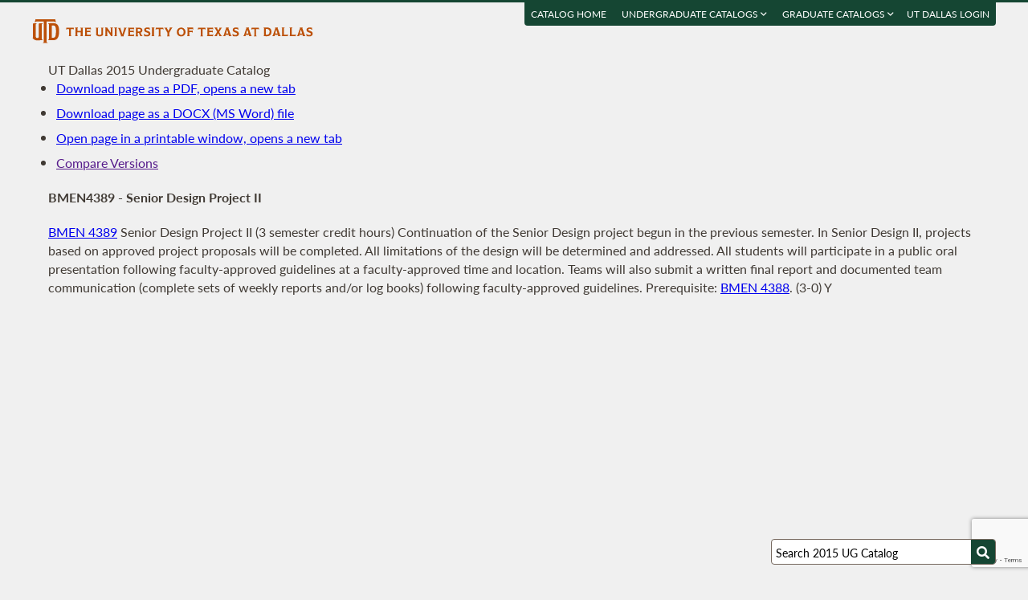

--- FILE ---
content_type: text/html; charset=UTF-8
request_url: https://catalog.utdallas.edu/2015/undergraduate/courses/bmen4389
body_size: 14894
content:
<!DOCTYPE html>
<html lang="en">
  <head>
    <meta charset="UTF-8">
    <title>Senior Design Project II - UT Dallas 2015 Undergraduate Catalog - The University of Texas at Dallas</title>
    <meta name="author" content="{author}">
    <meta name="revision" content="amtor3 2017-04-03 b">
    <meta name="description" content="UT Dallas 2015 Undergraduate Catalog" />
    <meta name="keywords" content="UT Dallas 2015 Undergraduate Catalog University of Texas at Dallas UT Dallas" />
    <meta name="source" content="68-14" />
    <meta name="owner" content="Web Applications and Technology (wat)" />

    <meta property="og:url" content="https://www.utdallas.edu/" />
    <meta property="og:title" content="Senior Design Project II - UT Dallas 2015 Undergraduate Catalog - The University of Texas at Dallas" />
    <meta property="og:description" content="UT Dallas 2015 Undergraduate Catalog" />
    <meta property="og:image" content="https://dygz37jdyaml.cloudfront.net/images/utd-logo-card.png" />
    <meta property="og:image:width" content="800" />
    <meta property="og:image:height" content="800" />

    <meta name="twitter:card" content="summary" />
    <meta name="twitter:title" content="Senior Design Project II - UT Dallas 2015 Undergraduate Catalog - The University of Texas at Dallas" />
    <meta name="twitter:description" content="UT Dallas 2015 Undergraduate Catalog" />
    <meta name="twitter:image" content="https://dygz37jdyaml.cloudfront.net/images/utd-logo-card.png" />

    <meta name="viewport" content="width=device-width, initial-scale=1">

    <meta http-equiv="X-UA-Compatible" content="IE=Edge" />
    <!--[if lt IE 9]><script src="https://html5shiv.googlecode.com/svn/trunk/html5.js"></script><![endif]-->

    <link rel="preconnect" href="https://d2jm41oajq77sf.cloudfront.net">

    

    <!-- d2jm41oajq77sf.cloudfront.net -->
    <link href="https://d2jm41oajq77sf.cloudfront.net/css/reset+lato+opensans+fontawesome5+tooltipster4+alertify+amtor3+amtor3-buttons+ptools+eforms+eform-grids+cchosen+selectize+ptgshell+vers-528z" rel="stylesheet" media="all" />
    
    <link href="https://d2jm41oajq77sf.cloudfront.net/css/nekobukku-new+vers-04" rel="stylesheet" type="text/css" media="all" />

    

    <link href="https://dygz37jdyaml.cloudfront.net/images/utd-favicon.svg" rel="icon" type="image/svg+xml" />
    <link href="https://dygz37jdyaml.cloudfront.net/images/utd-favicon.png" rel="apple-touch-icon" />
    
        <script>var ptools_js=[]; var ptools_data={};</script>

    <style>
      .hidden { display: none; }
      
    </style>
    
  </head>
  <body id="amtor3"  data-sidebar="standard">

        <script src="https://code.jquery.com/jquery-3.4.1.min.js" integrity="sha256-CSXorXvZcTkaix6Yvo6HppcZGetbYMGWSFlBw8HfCJo=" crossorigin="anonymous"></script>
    
    
    <script></script>

      <button class="menu-link" aria-label="menu" tabindex="0" aria-label="Open navigation" aria-controls="primary-navigation">
        <div></div>
        <div></div>
        <div></div>
      </button>

    <div id="page-content">
      <header class="page-header">
        <a href="https://www.utdallas.edu" title="The University of Texas at Dallas"><img src="https://dygz37jdyaml.cloudfront.net/images/amtor3/utd-mono-wordmark-inline-v2.svg" class="utd-logo" alt="The University of Texas at Dallas" /></a>
        
        <nav class="top-nav" aria-label="Shortcuts">
          <ul class="inline-list">
            <li class="usability"><a href="#article">Jump to content</a></li>
            <li class="usability"><a href="#primary-navigation">Jump to navigation</a></li>
            <li class="usability"><a href="#search">Jump to search</a></li>
            <li id="catalogs"><a href="https://catalog.utdallas.edu">Catalog Home</a></li>    <li class="topnav__dropdown" id="undergraduate">
        <a href="" title="">Undergraduate Catalogs <i class="far fa-angle-down"></i></a>
        <div class="topnav__dropdownMenu">
            <ul class="topnav__dropdownList">
                <li class="topnav__dropdownItem"><a href="https://catalog.utdallas.edu/2025/undergraduate/home/" class="topnav__dropdownLink">2025 Undergraduate Catalog</a></li><li class="topnav__dropdownItem"><a href="https://catalog.utdallas.edu/2024/undergraduate/home/" class="topnav__dropdownLink">2024 Undergraduate Catalog</a></li><li class="topnav__dropdownItem"><a href="https://catalog.utdallas.edu/2023/undergraduate/home/" class="topnav__dropdownLink">2023 Undergraduate Catalog</a></li><li class="topnav__dropdownItem"><a href="https://catalog.utdallas.edu/2022/undergraduate/home/" class="topnav__dropdownLink">2022 Undergraduate Catalog</a></li><li class="topnav__dropdownItem"><a href="https://catalog.utdallas.edu/2021/undergraduate/home/" class="topnav__dropdownLink">2021 Undergraduate Catalog</a></li><li class="topnav__dropdownItem"><a href="https://catalog.utdallas.edu/2020/undergraduate/home/" class="topnav__dropdownLink">2020 Undergraduate Catalog</a></li><li class="topnav__dropdownItem"><a href="https://catalog.utdallas.edu/2019/undergraduate/home/" class="topnav__dropdownLink">2019 Undergraduate Catalog</a></li><li class="topnav__dropdownItem"><a href="https://catalog.utdallas.edu/2018/undergraduate/home/" class="topnav__dropdownLink">2018 Undergraduate Catalog</a></li><li class="topnav__dropdownItem"><a href="https://catalog.utdallas.edu/2017/undergraduate/home/" class="topnav__dropdownLink">2017 Undergraduate Catalog</a></li><li class="topnav__dropdownItem"><a href="https://catalog.utdallas.edu/2016/undergraduate/home/" class="topnav__dropdownLink">2016 Undergraduate Catalog</a></li>
            </ul>
        </div>
    </li>    <li class="topnav__dropdown" id="graduate">
        <a href="" title="">Graduate Catalogs <i class="far fa-angle-down"></i></a>
        <div class="topnav__dropdownMenu">
            <ul class="topnav__dropdownList">
                <li class="topnav__dropdownItem"><a href="https://catalog.utdallas.edu/2025/graduate/home/" class="topnav__dropdownLink">2025 Graduate Catalog</a></li><li class="topnav__dropdownItem"><a href="https://catalog.utdallas.edu/2024/graduate/home/" class="topnav__dropdownLink">2024 Graduate Catalog</a></li><li class="topnav__dropdownItem"><a href="https://catalog.utdallas.edu/2023/graduate/home/" class="topnav__dropdownLink">2023 Graduate Catalog</a></li><li class="topnav__dropdownItem"><a href="https://catalog.utdallas.edu/2022/graduate/home/" class="topnav__dropdownLink">2022 Graduate Catalog</a></li><li class="topnav__dropdownItem"><a href="https://catalog.utdallas.edu/2021/graduate/home/" class="topnav__dropdownLink">2021 Graduate Catalog</a></li><li class="topnav__dropdownItem"><a href="https://catalog.utdallas.edu/2020/graduate/home/" class="topnav__dropdownLink">2020 Graduate Catalog</a></li><li class="topnav__dropdownItem"><a href="https://catalog.utdallas.edu/2019/graduate/home/" class="topnav__dropdownLink">2019 Graduate Catalog</a></li><li class="topnav__dropdownItem"><a href="https://catalog.utdallas.edu/2018/graduate/home/" class="topnav__dropdownLink">2018 Graduate Catalog</a></li><li class="topnav__dropdownItem"><a href="https://catalog.utdallas.edu/2017/graduate/home/" class="topnav__dropdownLink">2017 Graduate Catalog</a></li><li class="topnav__dropdownItem"><a href="https://catalog.utdallas.edu/2016/graduate/home/" class="topnav__dropdownLink">2016 Graduate Catalog</a></li>
            </ul>
        </div>
    </li><li id="pauth_menu"><a href=""></a></li>
          </ul>
        </nav>
      </header>

      <div class="left-column">

        <div id="ptgshell" style="display:none"></div>

        <article id="article" class="page-body" role="main">
          <span class="minor-head">UT Dallas 2015 Undergraduate Catalog</span><div id="bukku-page"><h1>BMEN4389 - Senior Design Project II</h1><p><span class="course_address"><a href="https://catalog.utdallas.edu/2015/undergraduate/courses/bmen4389">BMEN 4389</a></span> <span class="course_title">Senior Design Project II</span> <span class="course_hours">(3 semester credit hours)</span> Continuation of the Senior Design project begun in the previous semester. In Senior Design II, projects based on approved project proposals will be completed. All limitations of the design will be determined and addressed. All students will participate in a public oral presentation following faculty-approved guidelines at a faculty-approved time and location. Teams will also submit a written final report and documented team communication (complete sets of weekly reports and/or log books) following faculty-approved guidelines. Prerequisite: <a href="https://catalog.utdallas.edu/2015/undergraduate/courses/bmen4388">BMEN 4388</a>. (3-0) Y</p></div><div id="bugz" class="modal-dialog" title="Bugz! Report" style="display: none;">bugz</div><div id="out"></div>
        </article>
                
        

      </div>

      <div class="page-sidebar">

        <form id="search" class="search" method="get" action="/2015/undergraduate/search">
    <input id="search-field" type="search" value="Search 2015 UG Catalog" class="search-field" name="q" aria-label="Search UT Dallas" autocomplete="off" />
    <input id="search-route" type="hidden" value="" name="route" />
    <input id="search-token" type="hidden" name="_token" value="146f56a9838605419b9ad16bd3e39419628ea1be02729a86" /> 
    <button type="submit" width="30" height="30" class="search-button" aria-label="Search UTD"><i class="fas fa-search"></i></button>
</form>
        
        <nav id="primary-navigation" aria-label="Primary">
          <dl>
            <dl class="nav-group" style="">
    <dt id="132815321" class="nav-item stopbubble  lev1 enode" ><span>2015 Undergraduate Catalog</span></dt>
    <dl class="nav-group" style="">
        <dt id="1480438927" class="nav-item stopbubble expanded foldable lev2 enode" onclick="return false;" ><button>General Information</button></dt>
        <dl class="nav-group" style="">
            <dd id="5747930"  class="nav-item stopbubble  lev3 inode" ><a href="/2015/undergraduate/home" class=""  aria-label="About the 2015 Catalog">About the 2015 Catalog</a></dd>
            <dd id="2783982580"  class="nav-item stopbubble  lev3 inode" ><a href="/2015/undergraduate/home/about-utdallas" class=""  aria-label="About UT Dallas">About UT Dallas</a></dd>
            <dd id="1161490070"  class="nav-item stopbubble  lev3 inode" ><a href="/2015/undergraduate/home/university-officers" class=""  aria-label="University Officers">University Officers</a></dd>
            <dd id="752185696"  class="nav-item stopbubble  lev3 inode" ><a href="/2015/undergraduate/home/ut-system-regents" class=""  aria-label="UT System Regents">UT System Regents</a></dd>
            <dd id="3512473655"  class="nav-item stopbubble  lev3 inode" ><a href="/2015/undergraduate/home/contact-information" class=""  aria-label="Contact Information">Contact Information</a></dd>
            <dd id="269232149"  class="nav-item stopbubble  lev3 inode" ><a href="/2015/undergraduate/home/faculty-roster" class=""  aria-label="Faculty Roster">Faculty Roster</a></dd>
            <dd id="2825137020"  class="nav-item stopbubble  lev3 inode" ><a href="/2015/undergraduate/search" class=""  aria-label="Search 2015 Undergraduate Catalog">Search 2015 Undergraduate Catalog</a></dd>
        </dl>
        <dt id="449923064"  class="nav-item stopbubble  lev2 enode" ><a href="/2015/undergraduate/programs" class=""  aria-label="Undergraduate Programs">Undergraduate Programs</a></dt>
        <dl class="nav-group" style="">
            <dt id="1444909446" class="nav-item stopbubble closed foldable lev3 enode" onclick="return false;" ><button>Arts and Humanities</button></dt>
            <dl class="nav-group" style=" display: none;">
                <dd id="1892951363"  class="nav-item stopbubble  lev4 inode" ><a href="/2015/undergraduate/programs/ah" class=""  aria-label="About Arts and Humanities">About Arts and Humanities</a></dd>
                <dd id="1532555362"  class="nav-item stopbubble  lev4 inode" ><a href="/2015/undergraduate/programs/ah/art-and-performance" class=""  aria-label="Art and Performance">Art and Performance</a></dd>
                <dd id="3663456331"  class="nav-item stopbubble  lev4 inode" ><a href="/2015/undergraduate/programs/ah/art-and-performance-art-history-concentration" class=""  aria-label="Art and Performance with Art History Concentration">Art and Performance with Art History Concentration</a></dd>
                <dd id="1129495025"  class="nav-item stopbubble  lev4 inode" ><a href="/2015/undergraduate/programs/ah/art-and-performance-communication-concentration" class=""  aria-label="Art and Performance with Communication Concentration">Art and Performance with Communication Concentration</a></dd>
                <dd id="878020967"  class="nav-item stopbubble  lev4 inode" ><a href="/2015/undergraduate/programs/ah/art-and-performance-drama-dance-concentration" class=""  aria-label="Art and Performance with Drama / Dance Concentration">Art and Performance with Drama / Dance Concentration</a></dd>
                <dd id="2855345348"  class="nav-item stopbubble  lev4 inode" ><a href="/2015/undergraduate/programs/ah/art-and-performance-film-concentration" class=""  aria-label="Art and Performance with Film Concentration">Art and Performance with Film Concentration</a></dd>
                <dd id="3711315026"  class="nav-item stopbubble  lev4 inode" ><a href="/2015/undergraduate/programs/ah/art-and-performance-music-concentration" class=""  aria-label="Art and Performance with Music Concentration">Art and Performance with Music Concentration</a></dd>
                <dd id="1145011688"  class="nav-item stopbubble  lev4 inode" ><a href="/2015/undergraduate/programs/ah/art-and-performance-visual-arts-concentration" class=""  aria-label="Art and Performance with Visual Arts Concentration">Art and Performance with Visual Arts Concentration</a></dd>
                <dd id="2718900131"  class="nav-item stopbubble  lev4 inode" ><a href="/2015/undergraduate/programs/ah/historical-studies" class=""  aria-label="Historical Studies">Historical Studies</a></dd>
                <dd id="2701547840"  class="nav-item stopbubble  lev4 inode" ><a href="/2015/undergraduate/programs/ah/historical-studies-philosophy-concentration" class=""  aria-label="Historical Studies with Philosophy Concentration">Historical Studies with Philosophy Concentration</a></dd>
                <dd id="2815884610"  class="nav-item stopbubble  lev4 inode" ><a href="/2015/undergraduate/programs/ah/literary-studies" class=""  aria-label="Literary Studies">Literary Studies</a></dd>
                <dd id="94243469"  class="nav-item stopbubble  lev4 inode" ><a href="/2015/undergraduate/programs/ah/minors" class=""  aria-label="Minors">Minors</a></dd>
            </dl>
            <dt id="1912942059" class="nav-item stopbubble closed foldable lev3 enode" onclick="return false;" ><button>Arts, Technology, and Emerging Communication</button></dt>
            <dl class="nav-group" style=" display: none;">
                <dd id="1604664963"  class="nav-item stopbubble  lev4 inode" ><a href="/2015/undergraduate/programs/atec" class=""  aria-label="About Arts, Technology, and Emerging Communication">About Arts, Technology, and Emerging Communication</a></dd>
                <dd id="2020590056"  class="nav-item stopbubble  lev4 inode" ><a href="/2015/undergraduate/programs/atec/arts-and-technology" class=""  aria-label="ATEC">ATEC</a></dd>
                <dd id="3287935332"  class="nav-item stopbubble  lev4 inode" ><a href="/2015/undergraduate/programs/atec/arts-and-technology-animation-concentration" class=""  aria-label="ATEC with Animation Concentration">ATEC with Animation Concentration</a></dd>
                <dd id="1608650643"  class="nav-item stopbubble  lev4 inode" ><a href="/2015/undergraduate/programs/atec/arts-and-technology-gaming-concentration" class=""  aria-label="ATEC with Gaming Concentration">ATEC with Gaming Concentration</a></dd>
                <dd id="1649922355"  class="nav-item stopbubble  lev4 inode" ><a href="/2015/undergraduate/programs/atec/emerging-media-and-communication" class=""  aria-label="EMAC">EMAC</a></dd>
            </dl>
            <dt id="3878330460" class="nav-item stopbubble closed foldable lev3 enode" onclick="return false;" ><button>Behavioral and Brain Sciences</button></dt>
            <dl class="nav-group" style=" display: none;">
                <dd id="273142871"  class="nav-item stopbubble  lev4 inode" ><a href="/2015/undergraduate/programs/bbs" class=""  aria-label="About Behavioral and Brain Sciences">About Behavioral and Brain Sciences</a></dd>
                <dd id="3098201412"  class="nav-item stopbubble  lev4 inode" ><a href="/2015/undergraduate/programs/bbs/child-learning-and-development" class=""  aria-label="Child Learning and Development">Child Learning and Development</a></dd>
                <dd id="564370686"  class="nav-item stopbubble  lev4 inode" ><a href="/2015/undergraduate/programs/bbs/cognitive-science" class=""  aria-label="Cognitive Science">Cognitive Science</a></dd>
                <dd id="1453632616"  class="nav-item stopbubble  lev4 inode" ><a href="/2015/undergraduate/programs/bbs/neuroscience" class=""  aria-label="Neuroscience">Neuroscience</a></dd>
                <dd id="3368040907"  class="nav-item stopbubble  lev4 inode" ><a href="/2015/undergraduate/programs/bbs/psychology" class=""  aria-label="Psychology">Psychology</a></dd>
                <dd id="3217492317"  class="nav-item stopbubble  lev4 inode" ><a href="/2015/undergraduate/programs/bbs/speech-language-pathology-and-audiology" class=""  aria-label="Speech-Language Pathology and Audiology">Speech-Language Pathology and Audiology</a></dd>
                <dd id="651057383"  class="nav-item stopbubble  lev4 inode" ><a href="/2015/undergraduate/programs/bbs/minors" class=""  aria-label="Minors">Minors</a></dd>
            </dl>
            <dt id="3496797200" class="nav-item stopbubble closed foldable lev3 enode" onclick="return false;" ><button>Economic, Political and Policy Sciences</button></dt>
            <dl class="nav-group" style=" display: none;">
                <dd id="581578317"  class="nav-item stopbubble  lev4 inode" ><a href="/2015/undergraduate/programs/epps" class=""  aria-label="About Economic, Political and Policy Sciences">About Economic, Political and Policy Sciences</a></dd>
                <dd id="326048818"  class="nav-item stopbubble  lev4 inode" ><a href="/2015/undergraduate/programs/epps/criminology" class=""  aria-label="Criminology">Criminology</a></dd>
                <dd id="2321960328"  class="nav-item stopbubble  lev4 inode" ><a href="/2015/undergraduate/programs/epps/criminology-biology" class=""  aria-label="Criminology and Biology">Criminology and Biology</a></dd>
                <dd id="4251024670"  class="nav-item stopbubble  lev4 inode" ><a href="/2015/undergraduate/programs/epps/economics" class=""  aria-label="Economics">Economics</a></dd>
                <dd id="335730731"  class="nav-item stopbubble  lev4 inode" ><a href="/2015/undergraduate/programs/epps/economics-finance" class=""  aria-label="Economics and Finance">Economics and Finance</a></dd>
                <dd id="2366343569"  class="nav-item stopbubble  lev4 inode" ><a href="/2015/undergraduate/programs/epps/geospatial-information-science" class=""  aria-label="Geospatial Information Sciences">Geospatial Information Sciences</a></dd>
                <dd id="4195137799"  class="nav-item stopbubble  lev4 inode" ><a href="/2015/undergraduate/programs/epps/international-political-economy" class=""  aria-label="International Political Economy">International Political Economy</a></dd>
                <dd id="1790157974"  class="nav-item stopbubble  lev4 inode" ><a href="/2015/undergraduate/programs/epps/international-political-economy-global-business" class=""  aria-label="International Political Economy and Global Business">International Political Economy and Global Business</a></dd>
                <dd id="498373632"  class="nav-item stopbubble  lev4 inode" ><a href="/2015/undergraduate/programs/epps/political-science" class=""  aria-label="Political Science">Political Science</a></dd>
                <dd id="1008722365"  class="nav-item stopbubble  lev4 inode" ><a href="/2015/undergraduate/programs/epps/public-affairs" class=""  aria-label="Public Affairs">Public Affairs</a></dd>
                <dd id="1259917611"  class="nav-item stopbubble  lev4 inode" ><a href="/2015/undergraduate/programs/epps/sociology" class=""  aria-label="Sociology">Sociology</a></dd>
                <dd id="3524362385"  class="nav-item stopbubble  lev4 inode" ><a href="/2015/undergraduate/programs/epps/minors" class=""  aria-label="Minors">Minors</a></dd>
            </dl>
            <dt id="4219373464" class="nav-item stopbubble closed foldable lev3 enode" onclick="return false;" ><button>Engineering and Computer Science</button></dt>
            <dl class="nav-group" style=" display: none;">
                <dd id="3724834855"  class="nav-item stopbubble  lev4 inode" ><a href="/2015/undergraduate/programs/ecs" class=""  aria-label="About Engineering and Computer Science">About Engineering and Computer Science</a></dd>
                <dd id="3261715965"  class="nav-item stopbubble  lev4 inode" ><a href="/2015/undergraduate/programs/ecs/biomedical-engineering" class=""  aria-label="Biomedical Engineering">Biomedical Engineering</a></dd>
                <dd id="1533051975"  class="nav-item stopbubble  lev4 inode" ><a href="/2015/undergraduate/programs/ecs/computer-engineering" class=""  aria-label="Computer Engineering">Computer Engineering</a></dd>
                <dt id="744994001" class="nav-item stopbubble closed foldable lev4 enode" onclick="return false;" ><button>Computer Science</button></dt>
                <dl class="nav-group" style=" display: none;">
                    <dd id="3397445316"  class="nav-item stopbubble  lev5 inode" ><a href="/2015/undergraduate/programs/ecs/computer-science" class=""  aria-label="Computer Science (BS)">Computer Science (BS)</a></dd>
                    <dd id="3179796050"  class="nav-item stopbubble  lev5 inode" ><a href="/2015/undergraduate/programs/ecs/computer-science#certificates" class=""  aria-label="Certificate in Information Assurance">Certificate in Information Assurance</a></dd>
                </dl>
                <dd id="1544372318"  class="nav-item stopbubble  lev4 inode" ><a href="/2015/undergraduate/programs/ecs/electrical-engineering" class=""  aria-label="Electrical Engineering">Electrical Engineering</a></dd>
                <dd id="722104520"  class="nav-item stopbubble  lev4 inode" ><a href="/2015/undergraduate/programs/ecs/mechanical-engineering" class=""  aria-label="Mechanical Engineering">Mechanical Engineering</a></dd>
                <dt id="3149229401" class="nav-item stopbubble closed foldable lev4 enode" onclick="return false;" ><button>Software Engineering</button></dt>
                <dl class="nav-group" style=" display: none;">
                    <dd id="2534415677"  class="nav-item stopbubble  lev5 inode" ><a href="/2015/undergraduate/programs/ecs/software-engineering" class=""  aria-label="Software Engineering (BS)">Software Engineering (BS)</a></dd>
                    <dd id="1694304549"  class="nav-item stopbubble  lev5 inode" ><a href="/2015/undergraduate/programs/ecs/software-engineering#certificates" class=""  aria-label="Certificate in Information Assurance">Certificate in Information Assurance</a></dd>
                </dl>
                <dd id="1074923715"  class="nav-item stopbubble  lev4 inode" ><a href="/2015/undergraduate/programs/ecs/minors" class=""  aria-label="Minors">Minors</a></dd>
            </dl>
            <dt id="346280546" class="nav-item stopbubble closed foldable lev3 enode" onclick="return false;" ><button>Interdisciplinary Studies</button></dt>
            <dl class="nav-group" style=" display: none;">
                <dd id="795693116"  class="nav-item stopbubble  lev4 inode" ><a href="/2015/undergraduate/programs/is" class=""  aria-label="About Interdisciplinary Studies">About Interdisciplinary Studies</a></dd>
                <dd id="1498586710"  class="nav-item stopbubble  lev4 inode" ><a href="/2015/undergraduate/programs/is/american-studies" class=""  aria-label="American Studies">American Studies</a></dd>
                <dd id="3227242476"  class="nav-item stopbubble  lev4 inode" ><a href="/2015/undergraduate/programs/is/healthcare" class=""  aria-label="Healthcare Studies">Healthcare Studies</a></dd>
                <dd id="3076325242"  class="nav-item stopbubble  lev4 inode" ><a href="/2015/undergraduate/programs/is/interdisciplinary-studies" class=""  aria-label="Interdisciplinary Studies">Interdisciplinary Studies</a></dd>
                <dd id="691563225"  class="nav-item stopbubble  lev4 inode" ><a href="/2015/undergraduate/programs/is/minors" class=""  aria-label="Minors">Minors</a></dd>
            </dl>
            <dt id="3172760034" class="nav-item stopbubble closed foldable lev3 enode" onclick="return false;" ><button>Jindal School of Management</button></dt>
            <dl class="nav-group" style=" display: none;">
                <dd id="691462658"  class="nav-item stopbubble  lev4 inode" ><a href="/2015/undergraduate/programs/jsom" class=""  aria-label="About Jindal School of Management">About Jindal School of Management</a></dd>
                <dd id="503731412"  class="nav-item stopbubble  lev4 inode" ><a href="/2015/undergraduate/programs/jsom/accounting" class=""  aria-label="Accounting">Accounting</a></dd>
                <dd id="2265908590"  class="nav-item stopbubble  lev4 inode" ><a href="/2015/undergraduate/programs/jsom/business-administration" class=""  aria-label="Business Administration">Business Administration</a></dd>
                <dd id="4027069944"  class="nav-item stopbubble  lev4 inode" ><a href="/2015/undergraduate/programs/jsom/finance" class=""  aria-label="Finance">Finance</a></dd>
                <dd id="1852612699"  class="nav-item stopbubble  lev4 inode" ><a href="/2015/undergraduate/programs/jsom/finance-economics" class=""  aria-label="Finance and Economics">Finance and Economics</a></dd>
                <dd id="426479821"  class="nav-item stopbubble  lev4 inode" ><a href="/2015/undergraduate/programs/jsom/global-business" class=""  aria-label="Global Business">Global Business</a></dd>
                <dd id="2153955703"  class="nav-item stopbubble  lev4 inode" ><a href="/2015/undergraduate/programs/jsom/global-business-international-political-economy" class=""  aria-label="Global Business and International Political Economy">Global Business and International Political Economy</a></dd>
                <dd id="4150653409"  class="nav-item stopbubble  lev4 inode" ><a href="/2015/undergraduate/programs/jsom/healthcare-management" class=""  aria-label="Healthcare Management">Healthcare Management</a></dd>
                <dd id="1742400624"  class="nav-item stopbubble  lev4 inode" ><a href="/2015/undergraduate/programs/jsom/healthcare-management-biology" class=""  aria-label="Healthcare Management and Biology">Healthcare Management and Biology</a></dd>
                <dd id="282975462"  class="nav-item stopbubble  lev4 inode" ><a href="/2015/undergraduate/programs/jsom/healthcare-management-molecular-biology" class=""  aria-label="Healthcare Management and Molecular Biology">Healthcare Management and Molecular Biology</a></dd>
                <dd id="1971048376"  class="nav-item stopbubble  lev4 inode" ><a href="/2015/undergraduate/programs/jsom/information-technology-systems" class=""  aria-label="Information Technology and Systems">Information Technology and Systems</a></dd>
                <dd id="41746222"  class="nav-item stopbubble  lev4 inode" ><a href="/2015/undergraduate/programs/jsom/marketing" class=""  aria-label="Marketing">Marketing</a></dd>
                <dd id="2608180884"  class="nav-item stopbubble  lev4 inode" ><a href="/2015/undergraduate/programs/jsom/supply-chain-management" class=""  aria-label="Supply Chain Management">Supply Chain Management</a></dd>
                <dd id="3966934530"  class="nav-item stopbubble  lev4 inode" ><a href="/2015/undergraduate/programs/jsom/minors" class=""  aria-label="Minors">Minors</a></dd>
            </dl>
            <dt id="1206273867" class="nav-item stopbubble closed foldable lev3 enode" onclick="return false;" ><button>Natural Sciences and Mathematics</button></dt>
            <dl class="nav-group" style=" display: none;">
                <dd id="992481892"  class="nav-item stopbubble  lev4 inode" ><a href="/2015/undergraduate/programs/nsm" class=""  aria-label="About Natural Sciences and Mathematics">About Natural Sciences and Mathematics</a></dd>
                <dd id="3395187649"  class="nav-item stopbubble  lev4 inode" ><a href="/2015/undergraduate/programs/nsm/actuarial-science" class=""  aria-label="Actuarial Science">Actuarial Science</a></dd>
                <dd id="1398219387"  class="nav-item stopbubble  lev4 inode" ><a href="/2015/undergraduate/programs/nsm/biochemistry" class=""  aria-label="Biochemistry">Biochemistry</a></dd>
                <dd id="609227501"  class="nav-item stopbubble  lev4 inode" ><a href="/2015/undergraduate/programs/nsm/biology" class=""  aria-label="Biology">Biology</a></dd>
                <dd id="3124004686"  class="nav-item stopbubble  lev4 inode" ><a href="/2015/undergraduate/programs/nsm/biology-criminology" class=""  aria-label="Biology and Criminology">Biology and Criminology</a></dd>
                <dd id="3442718680"  class="nav-item stopbubble  lev4 inode" ><a href="/2015/undergraduate/programs/nsm/biology-healthcare-management" class=""  aria-label="Biology and Healthcare Management">Biology and Healthcare Management</a></dd>
                <dd id="1413146210"  class="nav-item stopbubble  lev4 inode" ><a href="/2015/undergraduate/programs/nsm/chemistry" class=""  aria-label="Chemistry">Chemistry</a></dd>
                <dd id="591255284"  class="nav-item stopbubble  lev4 inode" ><a href="/2015/undergraduate/programs/nsm/geosciences" class=""  aria-label="Geosciences">Geosciences</a></dd>
                <dd id="3297115123"  class="nav-item stopbubble  lev4 inode" ><a href="/2015/undergraduate/programs/nsm/mathematics" class=""  aria-label="Mathematics">Mathematics</a></dd>
                <dd id="410153844"  class="nav-item stopbubble  lev4 inode" ><a href="/2015/undergraduate/programs/nsm/molecular-biology" class=""  aria-label="Molecular Biology">Molecular Biology</a></dd>
                <dd id="1869956066"  class="nav-item stopbubble  lev4 inode" ><a href="/2015/undergraduate/programs/nsm/molecular-biology-healthcare-management" class=""  aria-label="Molecular Biology and Healthcare Management">Molecular Biology and Healthcare Management</a></dd>
                <dd id="4135326296"  class="nav-item stopbubble  lev4 inode" ><a href="/2015/undergraduate/programs/nsm/physics" class=""  aria-label="Physics">Physics</a></dd>
                <dd id="2172330702"  class="nav-item stopbubble  lev4 inode" ><a href="/2015/undergraduate/programs/nsm/biomedical-sciences" class=""  aria-label="Biomedical Sciences (Cert)">Biomedical Sciences (Cert)</a></dd>
                <dd id="522172269"  class="nav-item stopbubble  lev4 inode" ><a href="/2015/undergraduate/programs/nsm/minors" class=""  aria-label="Minors">Minors</a></dd>
                <dd id="1746438139"  class="nav-item stopbubble  lev4 inode" ><a href="/2015/undergraduate/programs/nsm/uteach" class=""  aria-label="UTeach Options">UTeach Options</a></dd>
            </dl>
            <dd id="2346171394"  class="nav-item stopbubble  lev3 inode" ><a href="/2015/undergraduate/programs/teacher-education-certification" class=""  aria-label="Teacher Certification">Teacher Certification</a></dd>
            <dd id="2221302236"  class="nav-item stopbubble  lev3 inode" ><a href="/2015/undergraduate/honors-college" class=""  aria-label="Honors College">Honors College</a></dd>
            <dd id="1909209576"  class="nav-item stopbubble  lev3 inode" ><a href="/2015/undergraduate/minors" class=""  aria-label="Undergraduate Minors">Undergraduate Minors</a></dd>
        </dl>
        <dt id="1068619913" class="nav-item stopbubble  lev2 enode" ><span>Undergraduate Courses</span></dt>
        <dl class="nav-group" style="">
            <dd id="1975239346"  class="nav-item stopbubble  lev3 inode" ><a href="/2015/undergraduate/courses" class=""  aria-label="Undergraduate Courses by Subject">Undergraduate Courses by Subject</a></dd>
            <dd id="2875618471"  class="nav-item stopbubble  lev3 inode" ><a href="/2015/undergraduate/courses/school" class=""  aria-label="Undergraduate Courses by School">Undergraduate Courses by School</a></dd>
        </dl>
        <dt id="1098929497" class="nav-item stopbubble  lev2 enode" ><span>Undergraduate Admission</span></dt>
        <dl class="nav-group" style="">
            <dd id="3399475558"  class="nav-item stopbubble  lev3 inode" ><a href="/2015/undergraduate/admission" class=""  aria-label="About Admission">About Admission</a></dd>
            <dd id="4246961621"  class="nav-item stopbubble  lev3 inode" ><a href="/2015/undergraduate/admission/freshman-admission" class=""  aria-label="Freshman Admission">Freshman Admission</a></dd>
            <dd id="1677997627"  class="nav-item stopbubble  lev3 inode" ><a href="/2015/undergraduate/admission/international-student-admission" class=""  aria-label="International Student Admission">International Student Admission</a></dd>
            <dd id="2787772241"  class="nav-item stopbubble  lev3 inode" ><a href="/2015/undergraduate/admission/readmission" class=""  aria-label="Readmission">Readmission</a></dd>
            <dd id="3086762842"  class="nav-item stopbubble  lev3 inode" ><a href="/2015/undergraduate/admission/special-admissions" class=""  aria-label="Special Admissions">Special Admissions</a></dd>
            <dd id="3063822241"  class="nav-item stopbubble  lev3 inode" ><a href="/2015/undergraduate/admission/transfer-student-admissions" class=""  aria-label="Transfer Student Admissions">Transfer Student Admissions</a></dd>
            <dd id="429475063"  class="nav-item stopbubble  lev3 inode" ><a href="/2015/undergraduate/admission/application-fees-and-deadlines" class=""  aria-label="Application Fees and Deadlines">Application Fees and Deadlines</a></dd>
        </dl>
        <dt id="4293516618" class="nav-item stopbubble  lev2 enode" ><span>Undergraduate Curriculum</span></dt>
        <dl class="nav-group" style="">
            <dd id="4085156071"  class="nav-item stopbubble  lev3 inode" ><a href="/2015/undergraduate/curriculum" class=""  aria-label="About Curriculum">About Curriculum</a></dd>
            <dd id="1152618410"  class="nav-item stopbubble  lev3 inode" ><a href="/2015/undergraduate/curriculum/core-curriculum" class=""  aria-label="Core Curriculum">Core Curriculum</a></dd>
            <dd id="3941743647"  class="nav-item stopbubble  lev3 inode" ><a href="/2015/undergraduate/curriculum/core-curriculum-transition" class=""  aria-label="Core Curriculum Transition">Core Curriculum Transition</a></dd>
            <dd id="3611875584"  class="nav-item stopbubble  lev3 inode" ><a href="/2015/undergraduate/curriculum/honors-programs" class=""  aria-label="Honors Programs">Honors Programs</a></dd>
            <dd id="1092469930"  class="nav-item stopbubble  lev3 inode" ><a href="/2015/undergraduate/curriculum/other-degree-requirements" class=""  aria-label="Other Degree Requirements">Other Degree Requirements</a></dd>
        </dl>
        <dt id="2894021032" class="nav-item stopbubble  lev2 enode" ><span>Tuition and Financial Aid</span></dt>
        <dl class="nav-group" style="">
            <dd id="1346415973"  class="nav-item stopbubble  lev3 inode" ><a href="/2015/undergraduate/tuition-and-financial-aid" class=""  aria-label="About Tuition and Financial Aid">About Tuition and Financial Aid</a></dd>
            <dd id="2423922227"  class="nav-item stopbubble  lev3 inode" ><a href="/2015/undergraduate/tuition-and-financial-aid/excessive-hours" class=""  aria-label="Excessive Undergraduate Hours">Excessive Undergraduate Hours</a></dd>
            <dd id="2013562545"  class="nav-item stopbubble  lev3 inode" ><a href="/2015/undergraduate/tuition-and-financial-aid/tuition-refund" class=""  aria-label="Refund of Tuition and Fees">Refund of Tuition and Fees</a></dd>
            <dd id="3826412997"  class="nav-item stopbubble  lev3 inode" ><a href="/2015/undergraduate/tuition-and-financial-aid/other-fees" class=""  aria-label="Other User Fees">Other User Fees</a></dd>
            <dd id="901707809"  class="nav-item stopbubble  lev3 inode" ><a href="/2015/undergraduate/tuition-and-financial-aid/financial-aid" class=""  aria-label="Financial Aid">Financial Aid</a></dd>
            <dd id="1340062390"  class="nav-item stopbubble  lev3 inode" ><a href="/2015/undergraduate/tuition-and-financial-aid/types-of-financial-aid" class=""  aria-label="Types of Financial Aid">Types of Financial Aid</a></dd>
        </dl>
        <dt id="185834867" class="nav-item stopbubble closed foldable lev2 enode" onclick="return false;" ><button>Policies and Procedures</button></dt>
        <dl class="nav-group" style=" display: none;">
            <dd id="3856745939"  class="nav-item stopbubble  lev3 inode" ><a href="/2015/undergraduate/policies" class=""  aria-label="List of Undergraduate Policies">List of Undergraduate Policies</a></dd>
            <dt id="4168832512" class="nav-item stopbubble closed foldable lev3 enode" onclick="return false;" ><button>Academic Policies</button></dt>
            <dl class="nav-group" style=" display: none;">
                <dd id="368352914"  class="nav-item stopbubble  lev4 inode" ><a href="/2015/undergraduate/policies/academic#advising" class=""  aria-label="Academic Advising">Academic Advising</a></dd>
                <dd id="3102981193"  class="nav-item stopbubble  lev4 inode" ><a href="/2015/undergraduate/policies/academic#grievances" class=""  aria-label="Academic Grievances">Academic Grievances</a></dd>
                <dd id="3362896212"  class="nav-item stopbubble  lev4 inode" ><a href="/2015/undergraduate/policies/academic#progress" class=""  aria-label="Academic Progress">Academic Progress</a></dd>
                <dd id="2720738927"  class="nav-item stopbubble  lev4 inode" ><a href="/2015/undergraduate/policies/academic#deans-list" class=""  aria-label="Dean's List">Dean's List</a></dd>
                <dd id="1927904372"  class="nav-item stopbubble  lev4 inode" ><a href="/2015/undergraduate/policies/academic#final-exams" class=""  aria-label="Final Examinations">Final Examinations</a></dd>
                <dd id="2454574298"  class="nav-item stopbubble  lev4 inode" ><a href="/2015/undergraduate/policies/academic#grade-changes" class=""  aria-label="Grade Changes">Grade Changes</a></dd>
                <dd id="1338246578"  class="nav-item stopbubble  lev4 inode" ><a href="/2015/undergraduate/policies/academic#gpa" class=""  aria-label="Grade Point Average">Grade Point Average</a></dd>
                <dd id="2975871897"  class="nav-item stopbubble  lev4 inode" ><a href="/2015/undergraduate/policies/academic#grading-scale" class=""  aria-label="Grading Scale">Grading Scale</a></dd>
                <dd id="4137239922"  class="nav-item stopbubble  lev4 inode" ><a href="/2015/undergraduate/policies/academic#incomplete-grades" class=""  aria-label="Incomplete Grades">Incomplete Grades</a></dd>
                <dd id="790369989"  class="nav-item stopbubble  lev4 inode" ><a href="/2015/undergraduate/policies/academic#midterm-grades" class=""  aria-label="Mid-Term Grades">Mid-Term Grades</a></dd>
                <dd id="2721871404"  class="nav-item stopbubble  lev4 inode" ><a href="/2015/undergraduate/policies/academic#nfgrade" class=""  aria-label="Non-attending Failure Grades">Non-attending Failure Grades</a></dd>
                <dd id="1628499345"  class="nav-item stopbubble  lev4 inode" ><a href="/2015/undergraduate/policies/academic#scholastic-status" class=""  aria-label="Scholastic Status">Scholastic Status</a></dd>
                <dd id="1172388368"  class="nav-item stopbubble  lev4 inode" ><a href="/2015/undergraduate/policies/academic#transcripts" class=""  aria-label="Transcripts">Transcripts</a></dd>
                <dd id="3622552596"  class="nav-item stopbubble  lev4 inode" ><a href="/2015/undergraduate/policies/academic#transfer-credit" class=""  aria-label="Transfer Credit">Transfer Credit</a></dd>
                <dd id="2578407408"  class="nav-item stopbubble  lev4 inode" ><a href="/2015/undergraduate/policies/academic#reverse-transfer-transcripts" class=""  aria-label="Reverse Transfer Transcripts">Reverse Transfer Transcripts</a></dd>
            </dl>
            <dt id="4208502197" class="nav-item stopbubble closed foldable lev3 enode" onclick="return false;" ><button>Admission Policies</button></dt>
            <dl class="nav-group" style=" display: none;">
                <dd id="123271985"  class="nav-item stopbubble  lev4 inode" ><a href="/2015/undergraduate/policies/admission-policies#credit-by-exam" class=""  aria-label="Credit by Examination">Credit by Examination</a></dd>
                <dd id="423635019"  class="nav-item stopbubble  lev4 inode" ><a href="/2015/undergraduate/policies/admission-policies#criminal-background-check" class=""  aria-label="Criminal Background Check">Criminal Background Check</a></dd>
                <dd id="1020149225"  class="nav-item stopbubble  lev4 inode" ><a href="/2015/undergraduate/policies/admission-policies#tsi" class=""  aria-label="Texas Success Initiative (TSI)">Texas Success Initiative (TSI)</a></dd>
                <dd id="2703667526"  class="nav-item stopbubble  lev4 inode" ><a href="/2015/undergraduate/policies/admission-policies#developmental-education-enrollment" class=""  aria-label="Developmental Education at UT Dallas">Developmental Education at UT Dallas</a></dd>
            </dl>
            <dt id="2460263526" class="nav-item stopbubble closed foldable lev3 enode" onclick="return false;" ><button>Course Policies</button></dt>
            <dl class="nav-group" style=" display: none;">
                <dd id="4041043737"  class="nav-item stopbubble  lev4 inode" ><a href="/2015/undergraduate/policies/course-policies#offerings" class=""  aria-label="Course Offerings">Course Offerings</a></dd>
                <dd id="863611506"  class="nav-item stopbubble  lev4 inode" ><a href="/2015/undergraduate/policies/course-policies#auditing" class=""  aria-label="Auditing Courses">Auditing Courses</a></dd>
                <dd id="3917797141"  class="nav-item stopbubble  lev4 inode" ><a href="/2015/undergraduate/policies/course-policies#load" class=""  aria-label="Course Load">Course Load</a></dd>
                <dd id="1166789389"  class="nav-item stopbubble  lev4 inode" ><a href="/2015/undergraduate/policies/course-policies#numbering-guidelines" class=""  aria-label="Guidelines for Course Numbering">Guidelines for Course Numbering</a></dd>
                <dd id="2434780013"  class="nav-item stopbubble  lev4 inode" ><a href="/2015/undergraduate/policies/course-policies#numbering" class=""  aria-label="Course Numbering System">Course Numbering System</a></dd>
                <dd id="2084921927"  class="nav-item stopbubble  lev4 inode" ><a href="/2015/undergraduate/policies/course-policies#credit-no-credit-classes" class=""  aria-label="Credit/No Credit Classes">Credit/No Credit Classes</a></dd>
                <dd id="4136584992"  class="nav-item stopbubble  lev4 inode" ><a href="/2015/undergraduate/policies/course-policies#independent-study" class=""  aria-label="Independent Study">Independent Study</a></dd>
                <dd id="3320242595"  class="nav-item stopbubble  lev4 inode" ><a href="/2015/undergraduate/policies/course-policies#internship" class=""  aria-label="Internship Program">Internship Program</a></dd>
                <dd id="3747517532"  class="nav-item stopbubble  lev4 inode" ><a href="/2015/undergraduate/policies/course-policies#repeat" class=""  aria-label="Repeating Coursework">Repeating Coursework</a></dd>
            </dl>
            <dt id="519816622" class="nav-item stopbubble closed foldable lev3 enode" onclick="return false;" ><button>Degree Plans</button></dt>
            <dl class="nav-group" style=" display: none;">
                <dd id="2831723100"  class="nav-item stopbubble  lev4 inode" ><a href="/2015/undergraduate/policies/degree-plans#change-major" class=""  aria-label="Change of Major">Change of Major</a></dd>
                <dd id="504291498"  class="nav-item stopbubble  lev4 inode" ><a href="/2015/undergraduate/policies/degree-plans#deadline-fees" class=""  aria-label="Deadlines and Fees">Deadlines and Fees</a></dd>
                <dd id="3543524692"  class="nav-item stopbubble  lev4 inode" ><a href="/2015/undergraduate/policies/degree-plans#declaring-a-major" class=""  aria-label="Declaring a Major">Declaring a Major</a></dd>
                <dd id="1617991808"  class="nav-item stopbubble  lev4 inode" ><a href="/2015/undergraduate/policies/degree-plans#double-major" class=""  aria-label="Double Major and Double Degree">Double Major and Double Degree</a></dd>
            </dl>
            <dt id="809760589" class="nav-item stopbubble closed foldable lev3 enode" onclick="return false;" ><button>Disciplinary Actions Associated with Academic Standing</button></dt>
            <dl class="nav-group" style=" display: none;">
                <dd id="716609745"  class="nav-item stopbubble  lev4 inode" ><a href="/2015/undergraduate/policies/disciplinary-actions#policy" class=""  aria-label="Disciplinary Status Overview">Disciplinary Status Overview</a></dd>
                <dd id="2451021815"  class="nav-item stopbubble  lev4 inode" ><a href="/2015/undergraduate/policies/disciplinary-actions#probation" class=""  aria-label="Academic Probation">Academic Probation</a></dd>
                <dd id="91314924"  class="nav-item stopbubble  lev4 inode" ><a href="/2015/undergraduate/policies/disciplinary-actions#warning" class=""  aria-label="Academic Warning">Academic Warning</a></dd>
                <dd id="1485121763"  class="nav-item stopbubble  lev4 inode" ><a href="/2015/undergraduate/policies/disciplinary-actions#departure" class=""  aria-label="Academic Departure">Academic Departure</a></dd>
                <dd id="2629016454"  class="nav-item stopbubble  lev4 inode" ><a href="/2015/undergraduate/policies/disciplinary-actions#suspension" class=""  aria-label="Academic Suspension">Academic Suspension</a></dd>
                <dd id="3966810501"  class="nav-item stopbubble  lev4 inode" ><a href="/2015/undergraduate/policies/disciplinary-actions#readmission" class=""  aria-label="Readmission">Readmission</a></dd>
                <dd id="3968029433"  class="nav-item stopbubble  lev4 inode" ><a href="/2015/undergraduate/policies/disciplinary-actions#changing-majors" class=""  aria-label="Changing Majors">Changing Majors</a></dd>
            </dl>
            <dt id="3196528711" class="nav-item stopbubble closed foldable lev3 enode" onclick="return false;" ><button>Education Abroad</button></dt>
            <dl class="nav-group" style=" display: none;">
                <dd id="2660119235"  class="nav-item stopbubble  lev4 inode" ><a href="/2015/undergraduate/policies/education-abroad-policies" class=""  aria-label="Policies">Policies</a></dd>
                <dd id="1690585738"  class="nav-item stopbubble  lev4 inode" ><a href="/2015/undergraduate/policies/education-abroad-policies#education-abroad-options" class=""  aria-label="Options">Options</a></dd>
                <dd id="1230579475"  class="nav-item stopbubble  lev4 inode" ><a href="/2015/undergraduate/policies/education-abroad-policies#eligibility-and-conditions" class=""  aria-label="Eligibility and Conditions">Eligibility and Conditions</a></dd>
                <dd id="2898399605"  class="nav-item stopbubble  lev4 inode" ><a href="/2015/undergraduate/policies/education-abroad-policies#financial-information" class=""  aria-label="Financial Information">Financial Information</a></dd>
                <dd id="2335579798"  class="nav-item stopbubble  lev4 inode" ><a href="/2015/undergraduate/policies/education-abroad-policies#transfer-credit-graduation" class=""  aria-label="Transfer Credit and Graduation">Transfer Credit and Graduation</a></dd>
                <dd id="2102671332"  class="nav-item stopbubble  lev4 inode" ><a href="/2015/undergraduate/policies/education-abroad-policies#international-travel-policies-services" class=""  aria-label="International Travel, Policies and Services">International Travel, Policies and Services</a></dd>
            </dl>
            <dt id="1669084773" class="nav-item stopbubble closed foldable lev3 enode" onclick="return false;" ><button>Graduate Courses</button></dt>
            <dl class="nav-group" style=" display: none;">
                <dd id="697210048"  class="nav-item stopbubble  lev4 inode" ><a href="/2015/undergraduate/policies/graduate-courses" class=""  aria-label="Graduate Courses">Graduate Courses</a></dd>
                <dd id="1174040495"  class="nav-item stopbubble  lev4 inode" ><a href="/2015/undergraduate/policies/graduate-courses#undergraduate-degree" class=""  aria-label="Applied Toward an Undergraduate Degree">Applied Toward an Undergraduate Degree</a></dd>
                <dd id="4238892508"  class="nav-item stopbubble  lev4 inode" ><a href="/2015/undergraduate/policies/graduate-courses#future-credit" class=""  aria-label="Possible Future Use as Graduate Credit">Possible Future Use as Graduate Credit</a></dd>
                <dd id="2514442548"  class="nav-item stopbubble  lev4 inode" ><a href="/2015/undergraduate/policies/graduate-courses#fast-track" class=""  aria-label="Taken in Fast Track Options">Taken in Fast Track Options</a></dd>
            </dl>
            <dt id="1346799415" class="nav-item stopbubble closed foldable lev3 enode" onclick="return false;" ><button>Graduation Policies</button></dt>
            <dl class="nav-group" style=" display: none;">
                <dd id="2879111942"  class="nav-item stopbubble  lev4 inode" ><a href="/2015/undergraduate/policies/graduation#timely_graduation" class=""  aria-label="Timely Graduation">Timely Graduation</a></dd>
                <dd id="2520413403"  class="nav-item stopbubble  lev4 inode" ><a href="/2015/undergraduate/policies/graduation#application" class=""  aria-label="Application for Graduation">Application for Graduation</a></dd>
                <dd id="2749443214"  class="nav-item stopbubble  lev4 inode" ><a href="/2015/undergraduate/policies/graduation#ceremonies" class=""  aria-label="Commencement Ceremonies">Commencement Ceremonies</a></dd>
                <dd id="1761596796"  class="nav-item stopbubble  lev4 inode" ><a href="/2015/undergraduate/policies/graduation#honors" class=""  aria-label="Graduation with Honors">Graduation with Honors</a></dd>
                <dd id="1514325769"  class="nav-item stopbubble  lev4 inode" ><a href="/2015/undergraduate/policies/graduation#catalog" class=""  aria-label="Graduation Under a Particular Catalog">Graduation Under a Particular Catalog</a></dd>
                <dd id="2414236990"  class="nav-item stopbubble  lev4 inode" ><a href="/2015/undergraduate/policies/graduation#graduation-requirements" class=""  aria-label="Graduation Requirements">Graduation Requirements</a></dd>
            </dl>
            <dt id="493263194" class="nav-item stopbubble closed foldable lev3 enode" onclick="return false;" ><button>Registration Policies</button></dt>
            <dl class="nav-group" style=" display: none;">
                <dd id="494798641"  class="nav-item stopbubble  lev4 inode" ><a href="/2015/undergraduate/policies/registration#classification" class=""  aria-label="Classification of Students">Classification of Students</a></dd>
                <dd id="4230425384"  class="nav-item stopbubble  lev4 inode" ><a href="/2015/undergraduate/policies/registration#registration" class=""  aria-label="Registration">Registration</a></dd>
                <dd id="104116212"  class="nav-item stopbubble  lev4 inode" ><a href="/2015/undergraduate/policies/registration#dates" class=""  aria-label="Registration Dates">Registration Dates</a></dd>
                <dd id="2537856536"  class="nav-item stopbubble  lev4 inode" ><a href="/2015/undergraduate/policies/registration#inabsentia" class=""  aria-label="In Absentia Registration">In Absentia Registration</a></dd>
                <dd id="3558976280"  class="nav-item stopbubble  lev4 inode" ><a href="/2015/undergraduate/policies/registration#concurrent-enrollment" class=""  aria-label="Concurrent Enrollment at Other Public Institutions of Higher Education">Concurrent Enrollment at Other Public Institutions of Higher Education</a></dd>
                <dd id="3692046525"  class="nav-item stopbubble  lev4 inode" ><a href="/2015/undergraduate/policies/registration#cooperative-agreements" class=""  aria-label="Cooperative Agreements">Cooperative Agreements</a></dd>
                <dd id="3997077459"  class="nav-item stopbubble  lev4 inode" ><a href="/2015/undergraduate/policies/registration#visit" class=""  aria-label="Visiting UT System Students Program">Visiting UT System Students Program</a></dd>
                <dd id="3594093564"  class="nav-item stopbubble  lev4 inode" ><a href="/2015/undergraduate/policies/registration#dropadd" class=""  aria-label="Deadlines for Adding or Dropping a Class">Deadlines for Adding or Dropping a Class</a></dd>
                <dd id="1482875980"  class="nav-item stopbubble  lev4 inode" ><a href="/2015/undergraduate/policies/registration#dropping-and-withdrawing" class=""  aria-label="Dropping and Withdrawing">Dropping and Withdrawing</a></dd>
                <dd id="3222078880"  class="nav-item stopbubble  lev4 inode" ><a href="/2015/undergraduate/policies/registration#6-withdrawal-rule" class=""  aria-label="6-Withdrawal Rule">6-Withdrawal Rule</a></dd>
                <dd id="2664702988"  class="nav-item stopbubble  lev4 inode" ><a href="/2015/undergraduate/policies/registration#administrative-drop" class=""  aria-label="Administrative Drop">Administrative Drop</a></dd>
                <dd id="819044132"  class="nav-item stopbubble  lev4 inode" ><a href="/2015/undergraduate/policies/registration#dropappeal" class=""  aria-label="Drop Appeal Procedures">Drop Appeal Procedures</a></dd>
                <dd id="1837281909"  class="nav-item stopbubble  lev4 inode" ><a href="/2015/undergraduate/policies/registration#nonacademic-withdrawal" class=""  aria-label="Non-Academic Withdrawals">Non-Academic Withdrawals</a></dd>
                <dd id="2362703624"  class="nav-item stopbubble  lev4 inode" ><a href="/2015/undergraduate/policies/registration#appeal-denied-petition" class=""  aria-label="Appeal of a Denied Petition for Non-Academic Withdrawal">Appeal of a Denied Petition for Non-Academic Withdrawal</a></dd>
                <dd id="962933170"  class="nav-item stopbubble  lev4 inode" ><a href="/2015/undergraduate/policies/registration#medical-withdrawal" class=""  aria-label="Medical and/or Mental Health Withdrawal from the University">Medical and/or Mental Health Withdrawal from the University</a></dd>
                <dd id="445051983"  class="nav-item stopbubble  lev4 inode" ><a href="/2015/undergraduate/policies/registration#return-after-medical-withdrawal" class=""  aria-label="Request to Return Following a Medical/Mental Health Withdrawal">Request to Return Following a Medical/Mental Health Withdrawal</a></dd>
                <dd id="2929840078"  class="nav-item stopbubble  lev4 inode" ><a href="/2015/undergraduate/policies/registration#university-withdrawal" class=""  aria-label="Withdrawal/Resignation from the University">Withdrawal/Resignation from the University</a></dd>
                <dd id="3236531947"  class="nav-item stopbubble  lev4 inode" ><a href="/2015/undergraduate/policies/registration#withdrawal-refund" class=""  aria-label="Withdrawal Refunds">Withdrawal Refunds</a></dd>
            </dl>
            <dt id="4198576144" class="nav-item stopbubble closed foldable lev3 enode" onclick="return false;" ><button>Military</button></dt>
            <dl class="nav-group" style=" display: none;">
                <dd id="1194419749"  class="nav-item stopbubble  lev4 inode" ><a href="/2015/undergraduate/policies/military#interruption" class=""  aria-label="Military Service Activation Interruption of Education">Military Service Activation Interruption of Education</a></dd>
                <dd id="4278258217"  class="nav-item stopbubble  lev4 inode" ><a href="/2015/undergraduate/policies/military#credit" class=""  aria-label="Military Training Awarded as Academic Course Credit">Military Training Awarded as Academic Course Credit</a></dd>
                <dd id="1795329530"  class="nav-item stopbubble  lev4 inode" ><a href="/2015/undergraduate/policies/military#stay-enrolled" class=""  aria-label="Option to Remain Enrolled and Complete Coursework Following Brief Military Service">Option to Remain Enrolled and Complete Coursework Following Brief Military Service</a></dd>
                <dd id="1804188949"  class="nav-item stopbubble  lev4 inode" ><a href="/2015/undergraduate/policies/military#withdrawal" class=""  aria-label="Option to Withdraw, Receive Incomplete Grade, or Receive Final Grade">Option to Withdraw, Receive Incomplete Grade, or Receive Final Grade</a></dd>
                <dd id="1147034584"  class="nav-item stopbubble  lev4 inode" ><a href="/2015/undergraduate/policies/military#return" class=""  aria-label="Option for Automatic Readmission Following Military Service">Option for Automatic Readmission Following Military Service</a></dd>
            </dl>
            <dt id="3020135095" class="nav-item stopbubble closed foldable lev3 enode" onclick="return false;" ><button>Other Policies</button></dt>
            <dl class="nav-group" style=" display: none;">
                <dd id="4030459772"  class="nav-item stopbubble  lev4 inode" ><a href="/2015/undergraduate/policies/change-of-address-email-name" class=""  aria-label="Change of Address, Email, or Name">Change of Address, Email, or Name</a></dd>
                <dd id="3578755069"  class="nav-item stopbubble  lev4 inode" ><a href="/2015/undergraduate/policies/correspondence" class=""  aria-label="Correspondence - Email">Correspondence - Email</a></dd>
                <dd id="2541219266"  class="nav-item stopbubble  lev4 inode" ><a href="/2015/undergraduate/policies/ferpa" class=""  aria-label="FERPA">FERPA</a></dd>
                <dd id="3482864511"  class="nav-item stopbubble  lev4 inode" ><a href="/2015/undergraduate/policies/false-alarms" class=""  aria-label="Making a False Alarm or Report">Making a False Alarm or Report</a></dd>
                <dd id="429200347"  class="nav-item stopbubble  lev4 inode" ><a href="/2015/undergraduate/policies/religious-holy-days" class=""  aria-label="Religious Holy Days">Religious Holy Days</a></dd>
                <dd id="739834276"  class="nav-item stopbubble  lev4 inode" ><a href="/2015/undergraduate/policies/special-registration-for-high-school-students" class=""  aria-label="Special Registration for High School Students">Special Registration for High School Students</a></dd>
                <dd id="663044865"  class="nav-item stopbubble  lev4 inode" ><a href="/2015/undergraduate/policies/student-travel" class=""  aria-label="Student Travel Policy">Student Travel Policy</a></dd>
            </dl>
        </dl>
        <dt id="1516092605" class="nav-item stopbubble  lev2 enode" ><span>University Resources</span></dt>
        <dl class="nav-group" style="">
            <dd id="2192896333"  class="nav-item stopbubble  lev3 inode" ><a href="/2015/undergraduate/resources/index" class=""  aria-label="List of Resources">List of Resources</a></dd>
            <dd id="3769061224"  class="nav-item stopbubble  lev3 inode" ><a href="/2015/undergraduate/resources" class=""  aria-label="General Resources">General Resources</a></dd>
            <dd id="4105076846"  class="nav-item stopbubble  lev3 inode" ><a href="/2015/undergraduate/resources#student-health-center" class=""  aria-label="Health Resources">Health Resources</a></dd>
            <dd id="2487056780"  class="nav-item stopbubble  lev3 inode" ><a href="/2015/undergraduate/resources#international-center" class=""  aria-label="International Resources">International Resources</a></dd>
            <dd id="4264550270"  class="nav-item stopbubble  lev3 inode" ><a href="/2015/undergraduate/resources#professional-preparation" class=""  aria-label="Professional Resources">Professional Resources</a></dd>
            <dd id="2097977876"  class="nav-item stopbubble  lev3 inode" ><a href="/2015/undergraduate/resources/student-complaints" class=""  aria-label="Student Complaint Resources">Student Complaint Resources</a></dd>
        </dl>
        <dt id="2260024522" class="nav-item stopbubble closed foldable lev2 enode" onclick="return false;" ><button>Catalog Appendices</button></dt>
        <dl class="nav-group" style=" display: none;">
            <dd id="3000548495"  class="nav-item stopbubble  lev3 inode" ><a href="/2015/undergraduate/policies/appendices/appendix1" class=""  aria-label="Appendix I - Rules, Regulations, and Statutory Requirements">Appendix I - Rules, Regulations, and Statutory Requirements</a></dd>
            <dd id="735178037"  class="nav-item stopbubble  lev3 inode" ><a href="/2015/undergraduate/policies/appendices/appendix2" class=""  aria-label="Appendix II - Transfer of Lower-Division Course Credit">Appendix II - Transfer of Lower-Division Course Credit</a></dd>
        </dl>
    </dl>
</dl>

          </dl>
        </nav>

        
      </div>

      <footer class="page-footer">
        <ul class="inline-list"><li><a href="https://www.utdallas.edu"  title="The University of Texas at Dallas">UT Dallas</a></li><li><a href="https://oisds.utdallas.edu"  title="The Office of Institutional Success and Decision Support">OISDS</a></li><li><a href="https://www.utdallas.edu/privacy"  title="UT Dallas Privacy Policy">Privacy Policy</a></li><li><a href="mailto:wat@utdallas.edu"  title="">Technical Support</a></li></ul>
      </footer>

    </div>

    <button id="returntop" class="returntop" onclick="$('html, body').animate( {scrollTop: $('#amtor3').offset().top }, 500);"></button>

    <div style="display: none;">
      <form id="pdfbotform" method="post" action="https://wat.utdallas.edu/bots/pdfbot/" aria-hidden="true"><input type="hidden" id="pdfbot" name="pdfbot" value="" /><input type="hidden" id="pdfbotmode" name="pdfbotmode" value="" /><input type="hidden" id="pdfboturi" name="pdfboturi" value="" /></form>
      <div class="minor-head-content"><ul class="links"><li><a href="https://catalog.utdallas.edu/2015/undergraduate/courses/bmen4389/makepdf" onclick="" title="Download page as a PDF, opens a new tab" aria-label="Download page as a PDF, opens a new tab" class="link-pdf tip stopbubble" target="_blank">Download page as a PDF, opens a new tab</a></li><li><a href="https://catalog.utdallas.edu/2015/undergraduate/courses/bmen4389/makeword" onclick="" title="Download page as a DOCX (MS Word) file" aria-label="Download page as a DOCX (MS Word) file" class="link-word tip stopbubble" target="">Download page as a DOCX (MS Word) file</a></li><li><a href="https://catalog.utdallas.edu/2015/undergraduate/courses/bmen4389/makeprint" onclick="" title="Open page in a printable window, opens a new tab" aria-label="Open page in a printable window, opens a new tab" class="link-print tip stopbubble" target="_blank">Open page in a printable window, opens a new tab</a></li><li><a href="" onclick="controlpanel_toggle('diff'); return false;" title="Compare Versions" aria-label="Compare Versions" class="link-diff tip stopbubble stopbubble" target="">Compare Versions</a></li></ul></div>
      <div id="clip_target">(null clip target)</div>
    </div>

    <script src="https://d2jm41oajq77sf.cloudfront.net/js/jquery/form-3.51/jquery.form.min.js"></script>
    <script src="https://d2jm41oajq77sf.cloudfront.net/js/easing+ptools+alertify+autosize+tooltipster+vers-529o"></script>

    <script src="//d2jm41oajq77sf.cloudfront.net/js/ckeditor-4.5.1/ckeditor.js" type="text/javascript"></script>
<script src="//d2jm41oajq77sf.cloudfront.net/js/ckeditor-4.5.1/adapters/jquery.js" type="text/javascript"></script>
<script src="//cdnjs.cloudflare.com/ajax/libs/ace/1.1.8/ace.js" type="text/javascript"></script>
<script src="//www.google.com/recaptcha/api.js?render=6Le40H4UAAAAAOsmU_X6nkaBUpqSyKTRPIDKMRYG" type="text/javascript"></script>
<script src="//d2jm41oajq77sf.cloudfront.net/js/catalog-console+vers-001" type="text/javascript"></script>
    

    <script>
      var default_searchbox_txt = $('#search-field').val();
      var amtor3 = {};
      amtor3.wide = false;

      // after the dom is loaded - execute these functions
      function amtor_init_clips() {
        // init any ptools object that is not already initialized
        ptools_init_popovers();
        ptools_init_accordions();      // only style
        ptools_init_paccordions();
        ptools_init_smooth_scroll();
        ptools_init_slideshow();
        ptools_init_media_sliders();
        ptools_init_tawk();
        ptools_init_ptabset();
        ptools_init_exprow();
        ptools_init_pbutton();
                ptools_init_pmessage();
      }

      // after the dom is loaded - execute these functions
      $(document).ready( function()
      {
        // setup search field
        $("#search-field").focus(function() { if ($(this).val() == default_searchbox_txt) { $(this).val('') }; });
        $("#search-field").blur(function() { if ($(this).val() == '') { $(this).val(default_searchbox_txt) };   });
        $("#search-field").mouseup(function(e){ e.preventDefault(); });

        // show the current menu
        $('.foldable').click( function(e) { $(this).toggleClass('closed expanded').next().slideToggle(); localStorage.setItem( $(this).attr('id'), "toggle");  } );
        ptools_init_submenu_positioning();

        // hilight footnotes
        $('a[href*=\\#footnote]').click(function(){
          $('.cat-footnote').removeClass('cat-footnote-selected');
            var elemId = '#' + $(this).attr('href').split('#')[1];
            $(elemId).addClass('cat-footnote-selected');
        });

        // init minor head - transfer minor head content from hidden area to content area
        $('.minor-head').append( $('.minor-head-content').html() ).addClass('ptools-popover').attr('data-tooltip-content', '#minor-head-popover').attr('data-tooltip-position', 'bottom').attr('data-delay', '2000');

        // init pdfbot
        $('#pdfboturi').val( $(location).attr('href') );

        // execute clip inits (or use default if no app level inits defined
        if (typeof ptools_inits_clip === "function") { 
          ptools_inits_clip();
        } else {
          amtor_init_clips();
        }

        // document/body level event binding
        ptools_component_binding();

        // $( window ).resize( ptools_equalize_heights );

        // init menu
            $(".menu-link").click( function() { $("#amtor3").toggleClass("sidebar-open"); });

          // show/hide return to top button depending on scroll amount
            $('#returntop').hide();
        $(window).scroll(function(){ if($(document).scrollTop() > 200){ $('#returntop').show(); } else { $('#returntop').hide();}  });

              // init midnav
                $('.nav--horizontal').show();
                $('.navlist__item--hasMenu').on("click tap", function(){ $(this).toggleClass('subMenu--closed') });

              // load the pauth menu (login link)
                $('#pauth_menu').load("/bots/pauth/index.zog");

        // additional init functions to call (array of functions - call all of them) - defined by live javascript
        $(ptools_js).each( function() { this() } );

        // additional javascript to call -- defined at document load
        
      });

      /**
       *  hide/toggle sidebar (amtor3 specific)
       *  @param {int} delay - time to wait before starting animation
       *  @param {boolean} toggle_minorhead - true to also hide minor head buttons
       */
      function hide_sidebar(delay, toggle_minorhead)
      {
        setTimeout( function() {
          $('.page-sidebar').toggle(100, function() {

              // increase content width (takes space now that sidebar is gone)
              if($(this).is(':hidden')) { 
              $(".left-column").animate( {width: '100%'}, 300, function(){
                if (toggle_minorhead)
                { 
                  $('.minor-head .links').toggle( 800 );
                }
                $(window).resize();
              } );
              amtor3.wide = true;
              }
              // decrease content width
              else {
              var new_w = $("#page-content").width() - $(".page-sidebar").outerWidth();

              $(".left-column").animate( {width: new_w}, 300, function(){
                if (toggle_minorhead)
                {
                  $('.minor-head .links').toggle( 800 );
                }
                $(window).resize();
              } );
              amtor3.wide = false;
              }
          }); 

        }, delay);
       }

      var last_selected_text = '';

      
	$(document).ready( function()
	{
		console.log('nekobukku ready.');
		
		
		
	});

  // load captcha
	grecaptcha.ready(function() {
		grecaptcha.execute('6Le40H4UAAAAAOsmU_X6nkaBUpqSyKTRPIDKMRYG', {action: 'catalog'}).then(function(token) {
            $.post("https://coursebook.utdallas.edu/glips/captcha.zog", {"token": token});
        });
	});

	var settings_mode = 'off';

	app_init = function() {

		$(document).keypress(function(e) {

		  // bind keys
			if (e.altKey)	// alt keypresses
			{
				if(e.which == 8224) { console.log('8224');  }
				if(e.which == 729) { console.log('729'); }
			}
			else
			{
				if(e.which == 113) { controlpanel_toggle('settings_main'); };
			}
		});
	};


	function settings_on()
	{
		controlpanel_toggle('settings_main');
	}

  // toggles controlpanel
	function controlpanel_toggle(panel_type)
	{
	  // turn off workflow panel if it is on
		if (workflow_main == 'on')
		{
			workflow_on('main');
		}

	  // turn on control if it is off
		if (settings_mode == 'off')
		{
			$('#page-content').after('<div id="settings" class="settings" style="display:show;">...</div>');
			$('#settings').load('/clips/clip-nekobukku-actions.zog', { action:panel_type, id:'2015-undergraduate+none', page_address:'none', page_version:''}, function(response, status, xhr) { $('.settings').fadeIn(500); $('#returntop').remove(); } );
			settings_mode = 'on';
			$('.page-footer').css('margin-bottom', '150px');
		}

	  // turn off controlpanel since it is on
		else
		{
			$('#settings').fadeOut( function() { $(this).remove(); });
			settings_mode = 'off';
		}
	}

	function settings_save()
	{
		var page_title = $('#page_title').val();
		var boxer_workflow = $('#boxer_workflow').val();

		$('#settings').load('/clips/clip-nekobukku-actions.zog', { action:'settings_main', dbaction:'setting_save', id:'2015-undergraduate+none', data:{page_title: page_title, boxer_workflow:boxer_workflow} } );
	}

	var workflow_main = 'off';
	var workflow_extension = 'off';

  // toggles workflow panel
	function workflow_on(mode)
	{
		if (mode == 'main')
		{
		  // turn on main workflow panel
			if ( (workflow_main == 'off') && (workflow_extension == 'off') )
			{
				$('#page-content').after('<div id="workflow" class="workflow" style="display:none;">...</div>');
				$('#workflow').load('/clips/clip-nekobukku-workflow.zog', { id:'2015-undergraduate+none', action:'workflow_main' }, function(response, status, xhr) { $('.workflow').fadeIn(); $('#returntop').remove(); new_margin = $('#boxer_leg_'+breadnav_current).position().left - 32; $('.bt_breadnav_links').animate({ 'marginLeft' : "-"+new_margin+"px" }, 2000); } );
				workflow_main = 'on';
				$('.page-footer').css('margin-bottom', '150px');
			}

			else if ( (workflow_main == 'on') && (workflow_extension == 'off') )
			{
				$('#workflow').fadeOut( function() { $(this).html(''); });
				workflow_main = 'off';
			}

			else if ( (workflow_main == 'off') && (workflow_extension == 'on') )
			{
				// this should not be possible...
			}

			else if ( (workflow_main == 'on') && (workflow_extension == 'on') )
			{
				$('.bottom_toolbar').removeClass('bt_lower_open');
				$('#bt_extension').fadeOut().html('');
				workflow_extension = 'off';

				$('#workflow').fadeOut().remove();
				workflow_main = 'off';
			}
		}

		else
		{
			if (workflow_extension == 'off')
			{
				$('.bottom_toolbar').addClass('bt_lower_open');
				$('#bt_extension').load('/clips/clip-nekobukku-workflow.zog', { id:'2015-undergraduate+none', action:'extension', data:{ext_goto:ext_goto, ext_button:ext_button, ext_class:ext_class} }, function(response, status, xhr) { $('#bt_extension').fadeIn(); } );
				workflow_extension = 'on';
			}
			else
			{
				$('.bottom_toolbar').removeClass('bt_lower_open');
				$('#bt_extension').fadeOut().html('');
				workflow_extension = 'on';
			}
		}
	}

	function workflow_extension_on(ext_mode, ext_goto, ext_button, ext_class)
	{
		if (workflow_extension == 'off')
		{
			$('.bottom_toolbar').addClass('bt_lower_open');
			$('#bt_extension').load('/clips/clip-nekobukku-workflow.zog', { id:'2015-undergraduate+none', action:'extension', page_version:'', data:{ext_mode:ext_mode, ext_goto:ext_goto, ext_button:ext_button, ext_class:ext_class} }, function(response, status, xhr) { $('#bt_extension').fadeIn(); } );

			workflow_extension = 'on';
		}
		else
		{
			$('.bottom_toolbar').removeClass('bt_lower_open');
			$('#bt_extension').fadeOut().html('');
			workflow_extension = 'on';
		}
	}

  // execute a workflow change (route)
	function workflow_route(route_to, comment_id)
	{
		var comment = $('#'+comment_id).val();

		$('#workflow').load('/clips/clip-nekobukku-workflow.zog', { id:'2015-undergraduate+none', action:'workflow_main', dbaction:'route', data:{route_to:route_to, comment:comment}}, function(response, status, xhr) { $('.workflow').fadeIn(); $('#returntop').remove(); } );
	}

	var editor;

  // visual editor on
	function edit_on()
	{
	  // scrub data before turning editor on
		$('.cat-facg').remove();  // remove facg (expanded faculty group items)
		$('.cat-html').remove();  // remove html tags
		$('.cat-htmlg').remove();  // remove html tags
		$('.ptools-popover-data').remove();  // remove popovers

		CKEDITOR.timestamp='AAAD';

	  // set styles
		CKEDITOR.stylesSet.add('nekobukku_styles', [
			{ name: 'School', element: 'h1', attributes: {'class':'cat-cat1'} },
			{ name: 'Degree/Program', element: 'h2', attributes: {'class':'cat-cat2'} },

			{ name: 'Paragraph', element: 'p', attributes: {'class':'cat-catp'} },
			{ name: 'Degree Hours', element: 'p', attributes: {'class':'cat-degh'} },

			{ name: 'Req Area', element: 'p', attributes: {'class':'cat-reqa'} },
			{ name: 'Req Group', element: 'p', attributes: {'class':'cat-reqg'} },
			{ name: 'Req Item', element: 'p', attributes: {'class':'cat-reqi'} },

			{ name: 'CAT3', element: 'h3', attributes: {'class':'cat-cat3'} },
			{ name: 'CAT4', element: 'h4', attributes: {'class':'cat-cat4'} },
			{ name: 'CAT5', element: 'h5', attributes: {'class':'cat-cat5'} },

			{ name: 'Footnote', element: 'p', attributes: {'class':'cat-footnote'} },

			{ name: 'My Custom inline style', element: 'q'}
		]);

	  // turn on editor
		editor = CKEDITOR.replace( 'bukku-page', {
			allowedContent: 'h1 h2 h3 h4 h5[id](cat-*){margin-left}; p div sup i b(cat-*){margin-left}; a[!href]; ol ul li(cat-*){margin-left};',

			toolbar: [ 
				[ 'Cut', 'Copy', 'Paste', 'PasteText', '-', 'Undo', 'Redo' ],
				[ 'Styles' ],
				[ 'Bold', 'Italic' ],
				[ 'Superscript', 'RemoveFormat' ],
				[ 'Link','Unlink' ],
				[ 'Outdent', 'Indent'],
				[ 'Maximize' ],
				[ 'Source' ],
				[ 'Save' ]
			 ],

			removeButtons: '',

			extraAllowedContentx: 'dl dt dd',

			extraPlugins: 'indent',
			stylesSet: 'nekobukku_styles',
			indentOffset: '15',
			indentUnit: 'px',
			contentsCss: '/css/amtor2-ckedit.css'
		});


	    CKEDITOR.on('instanceReady', function (ev) {

	        var newsave = new CKEDITOR.command(editor, {
	            exec: function(editor){ edit_save(); }
	        });

	        editor.commands.save.exec = newsave.exec;
	    });

	  // hide sidebar
		$(".page-sidebar").hide();
		$(".left-column").animate( {width: '939px'}, 300 );
		$('.minor-head .links').hide();

	  // turn on page controls
		CKEDITOR.on('instanceReady', function(ev) {
			// $('#cke_bukku-page').after('<div class="editor_controls"><a class="button-link" onclick="edit_save()"; return false">save page</a></div>');
			$('.cat-dateversion').hide();
	
			var viewport_height = $(window).height();
			editor.resize('100%', viewport_height-250);
		});

	  // hide workflow
		$('#workflow-status').slideUp();

		// CKEDITOR.replace('catml', { contentsCss: '/css/amtor2-ckedit.css', height: '1500px', allowedContent: 'p' } )
	}

  // save html
	function edit_save()
	{
		var editor_data = editor.getData();

		$('#out').load( '/clips/clip-nekobukku-actions.zog', { bukku_id:'2015-undergraduate', page_address:'none', action:'save', editor_data:editor_data,data:'notify_true' });

		return(true);
	}

	var ace_editor;

	function edit_catml()
	{
		$('#bukku-page').load( '/clips/clip-nekobukku-actions.zog', { bukku_id:'2015-undergraduate', page_address:'none', page_version:'', action:'get_catml' });
	}

  // save catml (text)
	function save_catml(notification)
	{
		var editor_data = ace_editor.getSession().getValue();

		$('#out').load( '/clips/clip-nekobukku-actions.zog', { bukku_id:'2015-undergraduate', page_address:'none', action:'save', aceeditor_data:editor_data, data:notification });

		return(true);
	}
	

  // diff
	function neko_diff(diff_type)
	//function neko_diff(diff_type, bukku_id, page_address)
	{
		switch (diff_type)
		{
			case 'year':
				$('#bukku-page').load('/clips/clip-nekobukku-actions.zog', { bukku_id:'2015-undergraduate', page_address:'none', action:'get_diff_year' } );

				break;
		}
	}

	function narrative_selected()
	{
		var pid = $('#narr_select').val();
		window.location = 'https://sacscoc.utdallas.edu/5yrnav/'+pid;
	}

  // get selected text
	var last_selected_text;
	function get_selected_text()
	{
		var t = '';
		if(window.getSelection){
			t = window.getSelection();
		} else if(document.getSelection){
			t = document.getSelection();
		} else if(document.selection){
			t = document.selection.createRange().text;
		}

		last_selected_text = t.toString();

		return(last_selected_text);

		console.log(last_selected_text);
	}

  // google search - enable searching if this is a search page
	if (typeof google == 'object')
	{
		google.load('search', '1', {
			language: 'en',
			style: google.loader.themes.V2_DEFAULT
		});
		google.setOnLoadCallback(function() {
			var customSearchOptions = {};
			customSearchOptions['adoptions'] = {
				'layout': 'noTop'
			};
			customSearchOptions[google.search.Search.RESTRICT_EXTENDED_ARGS] = {
				'as_sitesearch': 'catalog.utdallas.edu/2015/undergraduate'
			};
			var customSearchControl = new google.search.CustomSearchControl('xxx', customSearchOptions);
			customSearchControl.setResultSetSize(google.search.Search.FILTERED_CSE_RESULTSET);
			var options = new google.search.DrawOptions();
			options.enableSearchResultsOnly();
			customSearchControl.draw('cse', options);

			function parseParamsFromUrl() {
				var params = {};
				var parts = window.location.search.substr(1).split('&');
				for (var i = 0; i < parts.length; i++) {
					var keyValuePair = parts[i].split('=');
					var key = decodeURIComponent(keyValuePair[0]);
					params[key] = keyValuePair[1] ? decodeURIComponent(keyValuePair[1].replace(/\+/g, ' ')) : keyValuePair[1];
				}
				return params;
			}
			var urlParams = parseParamsFromUrl();
			var queryParamName = "q";
			if (urlParams[queryParamName]) {
				customSearchControl.execute(urlParams[queryParamName]);
			}
		}, true);
	}

(function(i,s,o,g,r,a,m){i['GoogleAnalyticsObject']=r;i[r]=i[r]||function(){(i[r].q=i[r].q||[]).push(arguments)},i[r].l=1*new Date();a=s.createElement(o),m=s.getElementsByTagName(o)[0];a.async=1;a.src=g;m.parentNode.insertBefore(a,m)})(window,document,'script','https://www.google-analytics.com/analytics.js','ga'); ga('create', 'UA-19668321-7', 'auto'); ga('send', 'pageview');
    </script>
  </body>
</html>


--- FILE ---
content_type: text/html; charset=utf-8
request_url: https://www.google.com/recaptcha/api2/anchor?ar=1&k=6Le40H4UAAAAAOsmU_X6nkaBUpqSyKTRPIDKMRYG&co=aHR0cHM6Ly9jYXRhbG9nLnV0ZGFsbGFzLmVkdTo0NDM.&hl=en&v=PoyoqOPhxBO7pBk68S4YbpHZ&size=invisible&anchor-ms=20000&execute-ms=30000&cb=93bd9huwob2t
body_size: 48806
content:
<!DOCTYPE HTML><html dir="ltr" lang="en"><head><meta http-equiv="Content-Type" content="text/html; charset=UTF-8">
<meta http-equiv="X-UA-Compatible" content="IE=edge">
<title>reCAPTCHA</title>
<style type="text/css">
/* cyrillic-ext */
@font-face {
  font-family: 'Roboto';
  font-style: normal;
  font-weight: 400;
  font-stretch: 100%;
  src: url(//fonts.gstatic.com/s/roboto/v48/KFO7CnqEu92Fr1ME7kSn66aGLdTylUAMa3GUBHMdazTgWw.woff2) format('woff2');
  unicode-range: U+0460-052F, U+1C80-1C8A, U+20B4, U+2DE0-2DFF, U+A640-A69F, U+FE2E-FE2F;
}
/* cyrillic */
@font-face {
  font-family: 'Roboto';
  font-style: normal;
  font-weight: 400;
  font-stretch: 100%;
  src: url(//fonts.gstatic.com/s/roboto/v48/KFO7CnqEu92Fr1ME7kSn66aGLdTylUAMa3iUBHMdazTgWw.woff2) format('woff2');
  unicode-range: U+0301, U+0400-045F, U+0490-0491, U+04B0-04B1, U+2116;
}
/* greek-ext */
@font-face {
  font-family: 'Roboto';
  font-style: normal;
  font-weight: 400;
  font-stretch: 100%;
  src: url(//fonts.gstatic.com/s/roboto/v48/KFO7CnqEu92Fr1ME7kSn66aGLdTylUAMa3CUBHMdazTgWw.woff2) format('woff2');
  unicode-range: U+1F00-1FFF;
}
/* greek */
@font-face {
  font-family: 'Roboto';
  font-style: normal;
  font-weight: 400;
  font-stretch: 100%;
  src: url(//fonts.gstatic.com/s/roboto/v48/KFO7CnqEu92Fr1ME7kSn66aGLdTylUAMa3-UBHMdazTgWw.woff2) format('woff2');
  unicode-range: U+0370-0377, U+037A-037F, U+0384-038A, U+038C, U+038E-03A1, U+03A3-03FF;
}
/* math */
@font-face {
  font-family: 'Roboto';
  font-style: normal;
  font-weight: 400;
  font-stretch: 100%;
  src: url(//fonts.gstatic.com/s/roboto/v48/KFO7CnqEu92Fr1ME7kSn66aGLdTylUAMawCUBHMdazTgWw.woff2) format('woff2');
  unicode-range: U+0302-0303, U+0305, U+0307-0308, U+0310, U+0312, U+0315, U+031A, U+0326-0327, U+032C, U+032F-0330, U+0332-0333, U+0338, U+033A, U+0346, U+034D, U+0391-03A1, U+03A3-03A9, U+03B1-03C9, U+03D1, U+03D5-03D6, U+03F0-03F1, U+03F4-03F5, U+2016-2017, U+2034-2038, U+203C, U+2040, U+2043, U+2047, U+2050, U+2057, U+205F, U+2070-2071, U+2074-208E, U+2090-209C, U+20D0-20DC, U+20E1, U+20E5-20EF, U+2100-2112, U+2114-2115, U+2117-2121, U+2123-214F, U+2190, U+2192, U+2194-21AE, U+21B0-21E5, U+21F1-21F2, U+21F4-2211, U+2213-2214, U+2216-22FF, U+2308-230B, U+2310, U+2319, U+231C-2321, U+2336-237A, U+237C, U+2395, U+239B-23B7, U+23D0, U+23DC-23E1, U+2474-2475, U+25AF, U+25B3, U+25B7, U+25BD, U+25C1, U+25CA, U+25CC, U+25FB, U+266D-266F, U+27C0-27FF, U+2900-2AFF, U+2B0E-2B11, U+2B30-2B4C, U+2BFE, U+3030, U+FF5B, U+FF5D, U+1D400-1D7FF, U+1EE00-1EEFF;
}
/* symbols */
@font-face {
  font-family: 'Roboto';
  font-style: normal;
  font-weight: 400;
  font-stretch: 100%;
  src: url(//fonts.gstatic.com/s/roboto/v48/KFO7CnqEu92Fr1ME7kSn66aGLdTylUAMaxKUBHMdazTgWw.woff2) format('woff2');
  unicode-range: U+0001-000C, U+000E-001F, U+007F-009F, U+20DD-20E0, U+20E2-20E4, U+2150-218F, U+2190, U+2192, U+2194-2199, U+21AF, U+21E6-21F0, U+21F3, U+2218-2219, U+2299, U+22C4-22C6, U+2300-243F, U+2440-244A, U+2460-24FF, U+25A0-27BF, U+2800-28FF, U+2921-2922, U+2981, U+29BF, U+29EB, U+2B00-2BFF, U+4DC0-4DFF, U+FFF9-FFFB, U+10140-1018E, U+10190-1019C, U+101A0, U+101D0-101FD, U+102E0-102FB, U+10E60-10E7E, U+1D2C0-1D2D3, U+1D2E0-1D37F, U+1F000-1F0FF, U+1F100-1F1AD, U+1F1E6-1F1FF, U+1F30D-1F30F, U+1F315, U+1F31C, U+1F31E, U+1F320-1F32C, U+1F336, U+1F378, U+1F37D, U+1F382, U+1F393-1F39F, U+1F3A7-1F3A8, U+1F3AC-1F3AF, U+1F3C2, U+1F3C4-1F3C6, U+1F3CA-1F3CE, U+1F3D4-1F3E0, U+1F3ED, U+1F3F1-1F3F3, U+1F3F5-1F3F7, U+1F408, U+1F415, U+1F41F, U+1F426, U+1F43F, U+1F441-1F442, U+1F444, U+1F446-1F449, U+1F44C-1F44E, U+1F453, U+1F46A, U+1F47D, U+1F4A3, U+1F4B0, U+1F4B3, U+1F4B9, U+1F4BB, U+1F4BF, U+1F4C8-1F4CB, U+1F4D6, U+1F4DA, U+1F4DF, U+1F4E3-1F4E6, U+1F4EA-1F4ED, U+1F4F7, U+1F4F9-1F4FB, U+1F4FD-1F4FE, U+1F503, U+1F507-1F50B, U+1F50D, U+1F512-1F513, U+1F53E-1F54A, U+1F54F-1F5FA, U+1F610, U+1F650-1F67F, U+1F687, U+1F68D, U+1F691, U+1F694, U+1F698, U+1F6AD, U+1F6B2, U+1F6B9-1F6BA, U+1F6BC, U+1F6C6-1F6CF, U+1F6D3-1F6D7, U+1F6E0-1F6EA, U+1F6F0-1F6F3, U+1F6F7-1F6FC, U+1F700-1F7FF, U+1F800-1F80B, U+1F810-1F847, U+1F850-1F859, U+1F860-1F887, U+1F890-1F8AD, U+1F8B0-1F8BB, U+1F8C0-1F8C1, U+1F900-1F90B, U+1F93B, U+1F946, U+1F984, U+1F996, U+1F9E9, U+1FA00-1FA6F, U+1FA70-1FA7C, U+1FA80-1FA89, U+1FA8F-1FAC6, U+1FACE-1FADC, U+1FADF-1FAE9, U+1FAF0-1FAF8, U+1FB00-1FBFF;
}
/* vietnamese */
@font-face {
  font-family: 'Roboto';
  font-style: normal;
  font-weight: 400;
  font-stretch: 100%;
  src: url(//fonts.gstatic.com/s/roboto/v48/KFO7CnqEu92Fr1ME7kSn66aGLdTylUAMa3OUBHMdazTgWw.woff2) format('woff2');
  unicode-range: U+0102-0103, U+0110-0111, U+0128-0129, U+0168-0169, U+01A0-01A1, U+01AF-01B0, U+0300-0301, U+0303-0304, U+0308-0309, U+0323, U+0329, U+1EA0-1EF9, U+20AB;
}
/* latin-ext */
@font-face {
  font-family: 'Roboto';
  font-style: normal;
  font-weight: 400;
  font-stretch: 100%;
  src: url(//fonts.gstatic.com/s/roboto/v48/KFO7CnqEu92Fr1ME7kSn66aGLdTylUAMa3KUBHMdazTgWw.woff2) format('woff2');
  unicode-range: U+0100-02BA, U+02BD-02C5, U+02C7-02CC, U+02CE-02D7, U+02DD-02FF, U+0304, U+0308, U+0329, U+1D00-1DBF, U+1E00-1E9F, U+1EF2-1EFF, U+2020, U+20A0-20AB, U+20AD-20C0, U+2113, U+2C60-2C7F, U+A720-A7FF;
}
/* latin */
@font-face {
  font-family: 'Roboto';
  font-style: normal;
  font-weight: 400;
  font-stretch: 100%;
  src: url(//fonts.gstatic.com/s/roboto/v48/KFO7CnqEu92Fr1ME7kSn66aGLdTylUAMa3yUBHMdazQ.woff2) format('woff2');
  unicode-range: U+0000-00FF, U+0131, U+0152-0153, U+02BB-02BC, U+02C6, U+02DA, U+02DC, U+0304, U+0308, U+0329, U+2000-206F, U+20AC, U+2122, U+2191, U+2193, U+2212, U+2215, U+FEFF, U+FFFD;
}
/* cyrillic-ext */
@font-face {
  font-family: 'Roboto';
  font-style: normal;
  font-weight: 500;
  font-stretch: 100%;
  src: url(//fonts.gstatic.com/s/roboto/v48/KFO7CnqEu92Fr1ME7kSn66aGLdTylUAMa3GUBHMdazTgWw.woff2) format('woff2');
  unicode-range: U+0460-052F, U+1C80-1C8A, U+20B4, U+2DE0-2DFF, U+A640-A69F, U+FE2E-FE2F;
}
/* cyrillic */
@font-face {
  font-family: 'Roboto';
  font-style: normal;
  font-weight: 500;
  font-stretch: 100%;
  src: url(//fonts.gstatic.com/s/roboto/v48/KFO7CnqEu92Fr1ME7kSn66aGLdTylUAMa3iUBHMdazTgWw.woff2) format('woff2');
  unicode-range: U+0301, U+0400-045F, U+0490-0491, U+04B0-04B1, U+2116;
}
/* greek-ext */
@font-face {
  font-family: 'Roboto';
  font-style: normal;
  font-weight: 500;
  font-stretch: 100%;
  src: url(//fonts.gstatic.com/s/roboto/v48/KFO7CnqEu92Fr1ME7kSn66aGLdTylUAMa3CUBHMdazTgWw.woff2) format('woff2');
  unicode-range: U+1F00-1FFF;
}
/* greek */
@font-face {
  font-family: 'Roboto';
  font-style: normal;
  font-weight: 500;
  font-stretch: 100%;
  src: url(//fonts.gstatic.com/s/roboto/v48/KFO7CnqEu92Fr1ME7kSn66aGLdTylUAMa3-UBHMdazTgWw.woff2) format('woff2');
  unicode-range: U+0370-0377, U+037A-037F, U+0384-038A, U+038C, U+038E-03A1, U+03A3-03FF;
}
/* math */
@font-face {
  font-family: 'Roboto';
  font-style: normal;
  font-weight: 500;
  font-stretch: 100%;
  src: url(//fonts.gstatic.com/s/roboto/v48/KFO7CnqEu92Fr1ME7kSn66aGLdTylUAMawCUBHMdazTgWw.woff2) format('woff2');
  unicode-range: U+0302-0303, U+0305, U+0307-0308, U+0310, U+0312, U+0315, U+031A, U+0326-0327, U+032C, U+032F-0330, U+0332-0333, U+0338, U+033A, U+0346, U+034D, U+0391-03A1, U+03A3-03A9, U+03B1-03C9, U+03D1, U+03D5-03D6, U+03F0-03F1, U+03F4-03F5, U+2016-2017, U+2034-2038, U+203C, U+2040, U+2043, U+2047, U+2050, U+2057, U+205F, U+2070-2071, U+2074-208E, U+2090-209C, U+20D0-20DC, U+20E1, U+20E5-20EF, U+2100-2112, U+2114-2115, U+2117-2121, U+2123-214F, U+2190, U+2192, U+2194-21AE, U+21B0-21E5, U+21F1-21F2, U+21F4-2211, U+2213-2214, U+2216-22FF, U+2308-230B, U+2310, U+2319, U+231C-2321, U+2336-237A, U+237C, U+2395, U+239B-23B7, U+23D0, U+23DC-23E1, U+2474-2475, U+25AF, U+25B3, U+25B7, U+25BD, U+25C1, U+25CA, U+25CC, U+25FB, U+266D-266F, U+27C0-27FF, U+2900-2AFF, U+2B0E-2B11, U+2B30-2B4C, U+2BFE, U+3030, U+FF5B, U+FF5D, U+1D400-1D7FF, U+1EE00-1EEFF;
}
/* symbols */
@font-face {
  font-family: 'Roboto';
  font-style: normal;
  font-weight: 500;
  font-stretch: 100%;
  src: url(//fonts.gstatic.com/s/roboto/v48/KFO7CnqEu92Fr1ME7kSn66aGLdTylUAMaxKUBHMdazTgWw.woff2) format('woff2');
  unicode-range: U+0001-000C, U+000E-001F, U+007F-009F, U+20DD-20E0, U+20E2-20E4, U+2150-218F, U+2190, U+2192, U+2194-2199, U+21AF, U+21E6-21F0, U+21F3, U+2218-2219, U+2299, U+22C4-22C6, U+2300-243F, U+2440-244A, U+2460-24FF, U+25A0-27BF, U+2800-28FF, U+2921-2922, U+2981, U+29BF, U+29EB, U+2B00-2BFF, U+4DC0-4DFF, U+FFF9-FFFB, U+10140-1018E, U+10190-1019C, U+101A0, U+101D0-101FD, U+102E0-102FB, U+10E60-10E7E, U+1D2C0-1D2D3, U+1D2E0-1D37F, U+1F000-1F0FF, U+1F100-1F1AD, U+1F1E6-1F1FF, U+1F30D-1F30F, U+1F315, U+1F31C, U+1F31E, U+1F320-1F32C, U+1F336, U+1F378, U+1F37D, U+1F382, U+1F393-1F39F, U+1F3A7-1F3A8, U+1F3AC-1F3AF, U+1F3C2, U+1F3C4-1F3C6, U+1F3CA-1F3CE, U+1F3D4-1F3E0, U+1F3ED, U+1F3F1-1F3F3, U+1F3F5-1F3F7, U+1F408, U+1F415, U+1F41F, U+1F426, U+1F43F, U+1F441-1F442, U+1F444, U+1F446-1F449, U+1F44C-1F44E, U+1F453, U+1F46A, U+1F47D, U+1F4A3, U+1F4B0, U+1F4B3, U+1F4B9, U+1F4BB, U+1F4BF, U+1F4C8-1F4CB, U+1F4D6, U+1F4DA, U+1F4DF, U+1F4E3-1F4E6, U+1F4EA-1F4ED, U+1F4F7, U+1F4F9-1F4FB, U+1F4FD-1F4FE, U+1F503, U+1F507-1F50B, U+1F50D, U+1F512-1F513, U+1F53E-1F54A, U+1F54F-1F5FA, U+1F610, U+1F650-1F67F, U+1F687, U+1F68D, U+1F691, U+1F694, U+1F698, U+1F6AD, U+1F6B2, U+1F6B9-1F6BA, U+1F6BC, U+1F6C6-1F6CF, U+1F6D3-1F6D7, U+1F6E0-1F6EA, U+1F6F0-1F6F3, U+1F6F7-1F6FC, U+1F700-1F7FF, U+1F800-1F80B, U+1F810-1F847, U+1F850-1F859, U+1F860-1F887, U+1F890-1F8AD, U+1F8B0-1F8BB, U+1F8C0-1F8C1, U+1F900-1F90B, U+1F93B, U+1F946, U+1F984, U+1F996, U+1F9E9, U+1FA00-1FA6F, U+1FA70-1FA7C, U+1FA80-1FA89, U+1FA8F-1FAC6, U+1FACE-1FADC, U+1FADF-1FAE9, U+1FAF0-1FAF8, U+1FB00-1FBFF;
}
/* vietnamese */
@font-face {
  font-family: 'Roboto';
  font-style: normal;
  font-weight: 500;
  font-stretch: 100%;
  src: url(//fonts.gstatic.com/s/roboto/v48/KFO7CnqEu92Fr1ME7kSn66aGLdTylUAMa3OUBHMdazTgWw.woff2) format('woff2');
  unicode-range: U+0102-0103, U+0110-0111, U+0128-0129, U+0168-0169, U+01A0-01A1, U+01AF-01B0, U+0300-0301, U+0303-0304, U+0308-0309, U+0323, U+0329, U+1EA0-1EF9, U+20AB;
}
/* latin-ext */
@font-face {
  font-family: 'Roboto';
  font-style: normal;
  font-weight: 500;
  font-stretch: 100%;
  src: url(//fonts.gstatic.com/s/roboto/v48/KFO7CnqEu92Fr1ME7kSn66aGLdTylUAMa3KUBHMdazTgWw.woff2) format('woff2');
  unicode-range: U+0100-02BA, U+02BD-02C5, U+02C7-02CC, U+02CE-02D7, U+02DD-02FF, U+0304, U+0308, U+0329, U+1D00-1DBF, U+1E00-1E9F, U+1EF2-1EFF, U+2020, U+20A0-20AB, U+20AD-20C0, U+2113, U+2C60-2C7F, U+A720-A7FF;
}
/* latin */
@font-face {
  font-family: 'Roboto';
  font-style: normal;
  font-weight: 500;
  font-stretch: 100%;
  src: url(//fonts.gstatic.com/s/roboto/v48/KFO7CnqEu92Fr1ME7kSn66aGLdTylUAMa3yUBHMdazQ.woff2) format('woff2');
  unicode-range: U+0000-00FF, U+0131, U+0152-0153, U+02BB-02BC, U+02C6, U+02DA, U+02DC, U+0304, U+0308, U+0329, U+2000-206F, U+20AC, U+2122, U+2191, U+2193, U+2212, U+2215, U+FEFF, U+FFFD;
}
/* cyrillic-ext */
@font-face {
  font-family: 'Roboto';
  font-style: normal;
  font-weight: 900;
  font-stretch: 100%;
  src: url(//fonts.gstatic.com/s/roboto/v48/KFO7CnqEu92Fr1ME7kSn66aGLdTylUAMa3GUBHMdazTgWw.woff2) format('woff2');
  unicode-range: U+0460-052F, U+1C80-1C8A, U+20B4, U+2DE0-2DFF, U+A640-A69F, U+FE2E-FE2F;
}
/* cyrillic */
@font-face {
  font-family: 'Roboto';
  font-style: normal;
  font-weight: 900;
  font-stretch: 100%;
  src: url(//fonts.gstatic.com/s/roboto/v48/KFO7CnqEu92Fr1ME7kSn66aGLdTylUAMa3iUBHMdazTgWw.woff2) format('woff2');
  unicode-range: U+0301, U+0400-045F, U+0490-0491, U+04B0-04B1, U+2116;
}
/* greek-ext */
@font-face {
  font-family: 'Roboto';
  font-style: normal;
  font-weight: 900;
  font-stretch: 100%;
  src: url(//fonts.gstatic.com/s/roboto/v48/KFO7CnqEu92Fr1ME7kSn66aGLdTylUAMa3CUBHMdazTgWw.woff2) format('woff2');
  unicode-range: U+1F00-1FFF;
}
/* greek */
@font-face {
  font-family: 'Roboto';
  font-style: normal;
  font-weight: 900;
  font-stretch: 100%;
  src: url(//fonts.gstatic.com/s/roboto/v48/KFO7CnqEu92Fr1ME7kSn66aGLdTylUAMa3-UBHMdazTgWw.woff2) format('woff2');
  unicode-range: U+0370-0377, U+037A-037F, U+0384-038A, U+038C, U+038E-03A1, U+03A3-03FF;
}
/* math */
@font-face {
  font-family: 'Roboto';
  font-style: normal;
  font-weight: 900;
  font-stretch: 100%;
  src: url(//fonts.gstatic.com/s/roboto/v48/KFO7CnqEu92Fr1ME7kSn66aGLdTylUAMawCUBHMdazTgWw.woff2) format('woff2');
  unicode-range: U+0302-0303, U+0305, U+0307-0308, U+0310, U+0312, U+0315, U+031A, U+0326-0327, U+032C, U+032F-0330, U+0332-0333, U+0338, U+033A, U+0346, U+034D, U+0391-03A1, U+03A3-03A9, U+03B1-03C9, U+03D1, U+03D5-03D6, U+03F0-03F1, U+03F4-03F5, U+2016-2017, U+2034-2038, U+203C, U+2040, U+2043, U+2047, U+2050, U+2057, U+205F, U+2070-2071, U+2074-208E, U+2090-209C, U+20D0-20DC, U+20E1, U+20E5-20EF, U+2100-2112, U+2114-2115, U+2117-2121, U+2123-214F, U+2190, U+2192, U+2194-21AE, U+21B0-21E5, U+21F1-21F2, U+21F4-2211, U+2213-2214, U+2216-22FF, U+2308-230B, U+2310, U+2319, U+231C-2321, U+2336-237A, U+237C, U+2395, U+239B-23B7, U+23D0, U+23DC-23E1, U+2474-2475, U+25AF, U+25B3, U+25B7, U+25BD, U+25C1, U+25CA, U+25CC, U+25FB, U+266D-266F, U+27C0-27FF, U+2900-2AFF, U+2B0E-2B11, U+2B30-2B4C, U+2BFE, U+3030, U+FF5B, U+FF5D, U+1D400-1D7FF, U+1EE00-1EEFF;
}
/* symbols */
@font-face {
  font-family: 'Roboto';
  font-style: normal;
  font-weight: 900;
  font-stretch: 100%;
  src: url(//fonts.gstatic.com/s/roboto/v48/KFO7CnqEu92Fr1ME7kSn66aGLdTylUAMaxKUBHMdazTgWw.woff2) format('woff2');
  unicode-range: U+0001-000C, U+000E-001F, U+007F-009F, U+20DD-20E0, U+20E2-20E4, U+2150-218F, U+2190, U+2192, U+2194-2199, U+21AF, U+21E6-21F0, U+21F3, U+2218-2219, U+2299, U+22C4-22C6, U+2300-243F, U+2440-244A, U+2460-24FF, U+25A0-27BF, U+2800-28FF, U+2921-2922, U+2981, U+29BF, U+29EB, U+2B00-2BFF, U+4DC0-4DFF, U+FFF9-FFFB, U+10140-1018E, U+10190-1019C, U+101A0, U+101D0-101FD, U+102E0-102FB, U+10E60-10E7E, U+1D2C0-1D2D3, U+1D2E0-1D37F, U+1F000-1F0FF, U+1F100-1F1AD, U+1F1E6-1F1FF, U+1F30D-1F30F, U+1F315, U+1F31C, U+1F31E, U+1F320-1F32C, U+1F336, U+1F378, U+1F37D, U+1F382, U+1F393-1F39F, U+1F3A7-1F3A8, U+1F3AC-1F3AF, U+1F3C2, U+1F3C4-1F3C6, U+1F3CA-1F3CE, U+1F3D4-1F3E0, U+1F3ED, U+1F3F1-1F3F3, U+1F3F5-1F3F7, U+1F408, U+1F415, U+1F41F, U+1F426, U+1F43F, U+1F441-1F442, U+1F444, U+1F446-1F449, U+1F44C-1F44E, U+1F453, U+1F46A, U+1F47D, U+1F4A3, U+1F4B0, U+1F4B3, U+1F4B9, U+1F4BB, U+1F4BF, U+1F4C8-1F4CB, U+1F4D6, U+1F4DA, U+1F4DF, U+1F4E3-1F4E6, U+1F4EA-1F4ED, U+1F4F7, U+1F4F9-1F4FB, U+1F4FD-1F4FE, U+1F503, U+1F507-1F50B, U+1F50D, U+1F512-1F513, U+1F53E-1F54A, U+1F54F-1F5FA, U+1F610, U+1F650-1F67F, U+1F687, U+1F68D, U+1F691, U+1F694, U+1F698, U+1F6AD, U+1F6B2, U+1F6B9-1F6BA, U+1F6BC, U+1F6C6-1F6CF, U+1F6D3-1F6D7, U+1F6E0-1F6EA, U+1F6F0-1F6F3, U+1F6F7-1F6FC, U+1F700-1F7FF, U+1F800-1F80B, U+1F810-1F847, U+1F850-1F859, U+1F860-1F887, U+1F890-1F8AD, U+1F8B0-1F8BB, U+1F8C0-1F8C1, U+1F900-1F90B, U+1F93B, U+1F946, U+1F984, U+1F996, U+1F9E9, U+1FA00-1FA6F, U+1FA70-1FA7C, U+1FA80-1FA89, U+1FA8F-1FAC6, U+1FACE-1FADC, U+1FADF-1FAE9, U+1FAF0-1FAF8, U+1FB00-1FBFF;
}
/* vietnamese */
@font-face {
  font-family: 'Roboto';
  font-style: normal;
  font-weight: 900;
  font-stretch: 100%;
  src: url(//fonts.gstatic.com/s/roboto/v48/KFO7CnqEu92Fr1ME7kSn66aGLdTylUAMa3OUBHMdazTgWw.woff2) format('woff2');
  unicode-range: U+0102-0103, U+0110-0111, U+0128-0129, U+0168-0169, U+01A0-01A1, U+01AF-01B0, U+0300-0301, U+0303-0304, U+0308-0309, U+0323, U+0329, U+1EA0-1EF9, U+20AB;
}
/* latin-ext */
@font-face {
  font-family: 'Roboto';
  font-style: normal;
  font-weight: 900;
  font-stretch: 100%;
  src: url(//fonts.gstatic.com/s/roboto/v48/KFO7CnqEu92Fr1ME7kSn66aGLdTylUAMa3KUBHMdazTgWw.woff2) format('woff2');
  unicode-range: U+0100-02BA, U+02BD-02C5, U+02C7-02CC, U+02CE-02D7, U+02DD-02FF, U+0304, U+0308, U+0329, U+1D00-1DBF, U+1E00-1E9F, U+1EF2-1EFF, U+2020, U+20A0-20AB, U+20AD-20C0, U+2113, U+2C60-2C7F, U+A720-A7FF;
}
/* latin */
@font-face {
  font-family: 'Roboto';
  font-style: normal;
  font-weight: 900;
  font-stretch: 100%;
  src: url(//fonts.gstatic.com/s/roboto/v48/KFO7CnqEu92Fr1ME7kSn66aGLdTylUAMa3yUBHMdazQ.woff2) format('woff2');
  unicode-range: U+0000-00FF, U+0131, U+0152-0153, U+02BB-02BC, U+02C6, U+02DA, U+02DC, U+0304, U+0308, U+0329, U+2000-206F, U+20AC, U+2122, U+2191, U+2193, U+2212, U+2215, U+FEFF, U+FFFD;
}

</style>
<link rel="stylesheet" type="text/css" href="https://www.gstatic.com/recaptcha/releases/PoyoqOPhxBO7pBk68S4YbpHZ/styles__ltr.css">
<script nonce="rxMCM0x4O6gp-zrafvph8w" type="text/javascript">window['__recaptcha_api'] = 'https://www.google.com/recaptcha/api2/';</script>
<script type="text/javascript" src="https://www.gstatic.com/recaptcha/releases/PoyoqOPhxBO7pBk68S4YbpHZ/recaptcha__en.js" nonce="rxMCM0x4O6gp-zrafvph8w">
      
    </script></head>
<body><div id="rc-anchor-alert" class="rc-anchor-alert"></div>
<input type="hidden" id="recaptcha-token" value="[base64]">
<script type="text/javascript" nonce="rxMCM0x4O6gp-zrafvph8w">
      recaptcha.anchor.Main.init("[\x22ainput\x22,[\x22bgdata\x22,\x22\x22,\[base64]/[base64]/[base64]/bmV3IHJbeF0oY1swXSk6RT09Mj9uZXcgclt4XShjWzBdLGNbMV0pOkU9PTM/bmV3IHJbeF0oY1swXSxjWzFdLGNbMl0pOkU9PTQ/[base64]/[base64]/[base64]/[base64]/[base64]/[base64]/[base64]/[base64]\x22,\[base64]\\u003d\x22,\[base64]/wpcxw6fDgMK3WArDrhbCpz7Cj8OEesO/TcKmCsOYZ8OhEMKaOg5XXAHCo8KJD8OQwo0lLhIWKcOxwqhKM8O1NcOrOsKlwpvDqMOOwo8gWMOaDyrCoRbDpkHCiHDCvEdJwqUSSUoATMKqwobDg2fDliQzw5fCpGTDgsOye8Kmwodpwo/DhcKfwqodwp7CrsKiw5xvw7x2wobDs8OOw5/CkzfDowrCi8OwYyTCnMKgCsOwwqHCjGzDkcKIw7Vpb8Ksw5U9E8OJScKlwpYYHMK0w7PDm8OScCjCuFbDr0Y8wpY0S1tROwTDuUPCl8OoCwNPw5EcwqJlw6vDq8Kfw4caCMKNw55pwrQ5wo3CoR/DrVnCrMK4w7fDi0/CjsO+woDCuyPCpcOHV8K2OzrChTrCtFnDtMOCJ2BbwpvDiMO0w7ZMaidewoPDhWnDgMKJXQDCpMOWw53CuMKEwrvCjMKlwqsYwoLCmFvClhjCs0DDvcKFHArDgsKcBMOuQMONBUllw6zCk13DkCg1w5zCgsOcwrFPPcKGMTB/D8Kiw4U+woHCosOJEsKqfwp1wpDDtX3Dvm4cNDfDtMOswo5vw7tSwq/[base64]/[base64]/DuhrCqldQUxLDjsO0cMOiworDj8Kgw5HCtsKZw4bCrg5Hwo9lK8KpRMOnw5nCmG44wos9QsKgE8Oaw5/DosOUwp1TGcKZwpEbGcKwbgdmw6TCs8OtwofDhBA3Qm90Q8KiwoLDuDZ+w4cHXcOgwp9wTMKcw7fDoWhuwocDwqJ2wro+wp/CpmvCkMK0DwXCu0/DisOlCErCm8KaehPCn8OsZ04Fw4HCqHTDn8OqSMKSTivCpMKHw5vDoMKFwozDsGAFfUJ2XcKiGm1JwrVsfMOYwpNFE2hrw4/CtwEBGi5pw7zDvMKpQcOXw4Nzw7BJw7c+wrrDtl5NOR99Hx8vKHjCocOAawk8D3rDmGDDrgvDjsOtNXdfOms0QsKJwqDChmFlDigEwp3ClcOIBMObw4YRYsO/[base64]/DtcKXSFURIH9awojCvyrDiMKaw5caw67Cp0kWwoUpwrhEb0bCvsOKJcOMwo3CoMKcacOiWcOAIRU8YCBiDgRhwobCjl7CpwkGEDfDlsKbJ0/Dn8KPSHjCjR0nccKxR0/DscK/[base64]/[base64]/[base64]/ChS1RGsOLazHDmcK2wo1/EXjDp3DDmWXDlMK/wqTDisOfw5xNNVfCsh/CuWxDCcKrwo/DkCzCukTDoWZ3OsOgwqkyBwENF8KUwoINw4DCjMKQw4Nqwp7Dr3oaworCojrChcKDwo5XW3nCqw3Dn1jCsUnDo8OWwr8LwqHDlFh7AsKcUxjDqDtDBAjCkQrDusOMw4XCucOWw5rDgBbCh1coZ8K7wr/ChcOVccOEw65iwpTCu8KRwoJ/wqw+w415AcO5wp5resOgwq8Pw5NuTsKBw4FDw6TDu35ZwoLDmcKoRU/CqH5OZAHCuMOMPcOTwoPCkcONwpNVI0/DoMOww6/[base64]/QsOSwoBoQiVYCBwPL8Ksw7wkw6vDvlYMwpPCnlsFXsKlJ8KxWsOYfcK/w4ZVE8Ktw6JAw5zDhB5aw7N8E8Kyw5cTPTUHwqR/PzPDgmR/w4NPCcOZw5zCksK0JURZwpdRNTzCsxvDq8KSw5cEwr5uw47DpV/CisOVwprDvcOYQiIew5HChn/DosOPQw7CnsKIZ8Oww5jCsyLClcKGD8KqZEnDoFh2wozDm8KJdsOywqrCgsO3w5vDvi4Fw5jCjzAUwrtWwphIwo/CgMOMLHjCsFBNaRAjaxJkNcKHwp8sN8Ovw7J/wrfDssKbGsO5wrZyTxoEw6BkMBZLw6MENMOIXyodwqHCl8KbwrstEsOEO8Okw7/CosKrwrFzwobDhsKiHcKSwp/DpEDCuRcISsOuagPCpyTCiR0mG1zDoMKzwp04w4JIdsOJSCPCqcOGw63Dt8K7S2bDk8O3wowEwrBDFV82HsOidzxowq/CvsKgcx0zAlx9DcKZbMOIAynCiEw1H8KeZsO9cHFqw6LCu8K1McOZw6htX2zDhjpdT0bDlsOVw5vDhyfDhFrDtVnCrsKuDBdlDcK8cQUyw44nwr/[base64]/[base64]/ClMOfwpTDlcKcw6/Dl2hawrt8EsKGw69Gw6tjwq/DoQ/[base64]/[base64]/[base64]/DgTIFBDBYw70twrfCkUwYw61Rw4TDsU3DqMOvFcOxwpnDr8KBZcOTw6QOR8KTwpkRwqkRwqfDlMOeHXQBwp/CocOzwrc7w6zCmQvDvcKLOC7Dm11Fw6DCi8K0w5gfw5gASsKnZg5dY3ULCcOdBcKvwp1oWhfCqcOva2nCv8OuwonCqcOkw7MfRsKQJMO3CMOZR2IBw7QBOwrCqsK1w6YDw4QlexJvwoDDuxjDosO/w5x6woAnUcOMP8KKwrgTw7wvwrPDlgrDvsK+Pw5DwojDijXCl27CrnHDk07Dqj3ClsOPwodbfsOuU15JeMKIUcOYQWlfe1nCrwPDtcKPwobCnHwJwrRtSCMmw6Yaw61kw7vCvj/CtVsYwoAIB3LDhsK1w63CsMKhPXYEPsOIQ1YMwr9EUcKrWMO1Q8KGwrNaw4fDlcKaw55zw7sxbsKPw4jCtlXDnxFqw5nCu8O6J8KRwqlyJ3/CpTPCl8OIOMOeKMK7MSrDrXAAAMKDw6DCusOsw41Bw5nCkMKDD8OwEnJLBMKNCQh1QTrCvcKmw4c2wpDDrgDDu8KkUsK2w5IydcKdw7DCosKkVSfDrkvDsMKiQcOOwpLChCbCmyguJsO0LsKZwrfDszzDvMKzw5bCp8K0wpoIAmfDhsOHEkw/RMK7wpQfw7hhwrTCpW4dw6YBwpDCohNpdmY4L0/ChcOwUcKkYlIRw4Q1dMOxw5B5EsKUwpNqw7XCkkFfR8K6Gy99NMOAM0/CrUvDhMORMy7Cl0dgwq9ADB8Rw5XDqjnCs1FSHmIEwrXDvzFdwr9SwoliwrJEAcK9w7/DhWLDrcKUw73DscOswppoAMOAwqsKw58qwqctJ8OeL8OQw4DDmMKvw5fDpWzCrMOYw4PDvcKgw4NjeWU9wq7DnHnDtcK8IUlgXMKuSwFlwr3Do8OYw73Cj2h4wpplw4d2woXCu8K7HnByw5TDpcO6BMOFwpJLezfCv8K/SR8jw6AhW8Kbwp/CmCLCqmjDhsKbJUfCs8O0w7nDkcKhcDfCgMKTw5k8VR/CnsKQwqwNwr/CqFwgEmnDgHHCuMOFTFnDlMObDwImMMOacMOaNcONwpo1wqzCmTdULcKFAcOBIMKIBsOUUDjCtVLCjUvDgsKuL8OaIcKXwqBgbMORRMO2wrABwpE5AQgOb8OYMxLCmMK9wpzDgsK+w7/DvsOFGMKEYsOgW8OjFsOkwoZ4wpzCtC7DrW93cCjCqMOTTRzDoBZVS0fDtWEYwrsJCsKgdXfCrSxEwqwqwqrCnxTDocO5w4Vrw5U0w7ghfS/CtcOmwoREV2RGwp/CiRjDvsO5IMOHVMOTwrvCvjBUFxdnXjvCqljDnCrDinrDvXQZOxAHRsKsKRrCjkPCp2zDtMKVw7bDpsOdEcK4wpgwAMOHOsO1wrLCikDCpz1FGsKowrYfHl1qWXwuEMOLXkbDgsOjw7Y/w5IGwoJtJnHDiwTCjMOpw7fCjlsewpLCsV99w6DDlhrDjlIjOSPDmsKGw6jDrsKfwoJNwqzDjA/[base64]/CmMOHw6jDnMOJL8KZI8OOw5vChwfCu8KHw5N8SE9IwqrDhcOTfsO1CcKUAMKdwp0TPGASZDpiXhnCoDHDuAjCgsK7wpPDlGLDjMOxH8KpdcKsay8VwqcCLU4FwpIiworCg8OiwoMpSljDv8OewqnCkQHDi8OQwqIeIsOgw5hoG8O9OjnDo1AZw7FzER/[base64]/[base64]/DnMOLwpbCq0nDuMOlC3x4Rwd1w4TDmAfDhsKUSMOYXsK4w5fCmMOnNsOgw63Ci1jDosO8SMOrGzfCok9awottwoZjZ8OiwqXCpTwZwolcBy8xwp3Crj3CiMOKeMOxwr/DqAYwDSvCnCIWSXbDgEVfw5kjbsKewpRGcMOawrY5wrIiPcKBBMOvw5nCp8KJwrwhC1nDr13CnUwjewVjwp8twoTCt8OGw4czc8Oyw7DCsQTCoSjDiF3CvsKGwoF8w4/CnsOCb8OZRMKXwrAAwp0XLzPDhMO7wqDCrsKtKmDDgcKEwq/Drjszw6ccw6kAw4NUS1QWw5/CgcKhciZsw6deahJ8f8KVUMOZwoI6TG/Dj8OMeXDCvEE0A8OyPi7CucO6H8KWWjw5RkjDq8OiR0NAw7DCnDzClcO6K1/DosKGUHdqw4gAwpoYw60Rw5pnRsOMPEDDlsKBA8OCN3JGwrHDkQTCgsOzwowFw7QiIcOUw5RDwqNbwrjDpcK1w7I4KFVLw5vDtcKxf8KTcSzCnS5JwrrCiMKcw64BLjl5w4fCusO/[base64]/Dg04FWMKBOcKUWcKdw6Newp8Sw6ZkwqdbIGFaUQzCtXkJwpPDjsKMRwTDvyrDt8OcwpVEwpvDqVbDqcKBLsKbPT8kJMOJR8KFHyLDq0LDmUpsT8KEw7LCksKgwqzDjhPDkMOLw4zDuGTCtgcJw5A5w6ZTwoFsw7XDvsK2w5fCiMKUwrUcaAUCE3/[base64]/Dm8OzFhjCnXnDhWYjccKuw6Qlw7PDoDHCssKTwozCpcKEd8OlwoRrwqfDgMOHwoB+w5bCj8KxT8Okw4sQf8OEUQU+w5vCtMKtwq0DF3zDuGLCiSkUWDpGw6nCscO+wofDtsKcecKTwp/DtlIncsKEwohqwp7CosOlIA3CjsKVw7HCiQ0gw6jComVpwocnAcKZw7sFIsOqTMKyBsOKOsKOw6PDhBvCucOXUjMyIAfCrcOyZsKqTUsjf0Mpw5RCwoBXWMO7w4UERR1WL8OybsOFw6rDoyvCk8KOwr3Cni3DgB3DrMK6OcO2wphtWsKbXMKzNA/DiMOIwoXDmGNfwrjDq8KHRDrDtsK5wo3CmRLDncKsQGwxw4tnEMOUwo0Yw7jDkDrDohE7esOtwqZ7OcK3PlTCvm5sw6fCv8O2IMKNwrfCgkrDlsOZIR7Clw/DisO/[base64]/Cj8K4MMKQw7HDsFHCnTfCrcO9wqolw5fDglLCucOyb8KzL0jDoMKAXsKYOMK9w70Ww48xw7gkPznCg2bCoHXCtsOuVRxzTAfCnlMGwo84SF3CqcOjfiIcb8Kaw4tsw7LCjmzDtcKAwrRYw53DjcODwqlhDsKHw5Jhw6/DoMKuS1HCjxrDn8OgwpVECA/CmcOBPQ/DvcOpEMKafg1JbMKGwqLCqcKoc33Cj8OfwrEMZkfDisOFATDClMKdRAXDo8K7wpVpwpPDqFXDim15w7o4McOcwqxHw65OK8O7OWIRb2sUfMOdbk4yb8Oiw6EwVTPDsh/CoC0vYSk7w7PCkMO/VcKYw75jLcKEwqkobDPClEbCpjBRwrJew5rCthjCtsK8w6LDmwnCkHfCsxEHM8KwdMK4w415EFHDvsOzAsK4wpHDjxoIwovCl8KxIBYnwoE9SMO1w4QXworCpz3Dly7CnHrDqQBiw71NfkrDtWLCmsOpwp5oZm/DiMKibEUywpnDvsOVw63DjiYSa8KAwq1Aw7A4NcOKbsOzRMKxwoAxJMObJsKGTMO6wozCoMOPRAkiKDB/Djtgwp9Iw6vDgMK0ecKHVVXDncKZZ3Y5W8OcDMOBw5HCt8K/Xh9nw7jCjT/DnynCjMOHwoTDqzVnw6sFATrChHzDocKGwqQ9CAA/KD/DhVfCvyfDl8KedMKDwrrCkCMMwpHCjMKiQ8OJSMOswppaS8KoOVtYK8O6wpceL2U8WMOMw5FQSkcNw47CpVBDw4LCqcKINMOqFnbDnXouZWPDhgdfUMOufcKfdsOuw5PDocKfAjE5esKKYxHDkMKEw4FGbAhHfcOUG1R8w7LDi8OYZsKuA8OSw5/CtMObbMKNR8K8wrXChsOzwrgWw43DoU5ySQhwMsOVeMKENUXDjcOawpFAIANPwoXCtcKBHsK6BGjDr8O9S10twpUHBsOeK8OLw4Nyw4AHLsKew6lZwrpiwpfDgsOxfS89E8KuaB3CnSLCjMOxwpRowoU7wqsqw57DjsOfw7/ChFjDrFbDt8OCQ8KCEDJJUEPDqlXDgcORMVtXbhJmIkLChQlxdn1Iw4PDicKlDMKWIFQLwr/Dpn7Du1fCvMOCwrXCuSoGUMOwwo0lXsK8US3CuQ3DssKZwqQgw6zDimbDucKpSBJcw7bDlsK/PMO/XsO/w4HDk2/DszMwSUnCi8ORwpbDhcKyJEjDn8OFwr/CiUgDTy/[base64]/[base64]/[base64]/[base64]/Dnjc/fMOoXcKJUsK/w44ZwqTDvTYrCcOCw4XCuHUkDsKKwqjDrsOdYMKzw7zDn8Okw7t9ZDF4wqsVAsKRw6zDpjccwp7DvGzDrjfDlsK3w6sRTMKqwr1rLx9jw6TDrTNCc3QNf8KZXMORVjTCkFLCmkQjViUOw6bCkUEXKsOSUcOraAnDrlBHEsKuw6wkEsOuwrh/UsKiwqrCg1oCXUlKOSsbK8KEw4HDiMKDa8K9w79zw4fCmRrClx5Sw5TCmV/CnsKAwrYGwqHDjkbCi01gwoIhw6vDsxkBwrENw4bCulXCmBJTHkBZeCVwwpXCvMOVKMKjcz8SbcOywoDClcO7w67CsMOawooCIjrDv2EHw5xWWcOqwrfDumHDgcKRw5wIwpXCr8KpSR/[base64]/DnU3DkQlpwpTDvMOzw50KX0dTw75tw7YQw7zCtilqd1vCsh3DsDA0AD4oDMOaYGkBwqlBXT5NaA/DkFMlwrTDnMK1w4I1PyDCjVMDwqMJwoPCuQlsAsK7cygiw6hcDcKow5oSwpzDk34HwoXCnsO3ZwPCrDbDnkcxwpc1L8OZw5wZwp3DosODw4LCnBJ/TcKmA8OuGSPCszfDnMK2w7tuXMO8w7E6WMOvw4BiwoBkIMKcKUXDjVfCksKkOzI5w54xBwLCsC9TwpjCtMOiQsK8QsOfZMKmw47CjsKJwr0Gw501YyXDhghaQ2Fqw5NcVMKIwqkjwoHDtwE+CcOdZiVrDsO1wonCtTkOwqMWHE/Dq3fCqkjCkkDDhMK9TsKNwpZ+GwRpw71awqtywrBYFV/CpsKOHSrDs2UbOcKzw4DDphxTVizDqQzDmcORwpslwqdfNjRkIMKGwrlzwqZ1w5MvKllfXsK2wqJPw4vCh8OJa8OyIANDJMKtJzFDLzvDrcKMZMOAF8O1BsKCw77CqsKLw7E+wqB+w4zDl3kcQlwmw4XDi8KpwqoTw6Y9Ticuwo7DiG/DisOAWnbCjsOJw6bCmwTClXbChMK7NMO5H8ObGcOyw6JSwohoBRHCnMOTYcKvMitSGcKJIcKswr3CjcOtw5hHQWLChsOnwp9EZcKvw5DCs3jDqkpGwocuw7MrwrLCg2ZAw6XDqW3DnsOCGHYqKXYhw6/DnFgSw6xfEA4echwDwoRBw73CjxzDnQDCq35lw7AQwoYlwqh7e8K6IWXDtkjDicKcw4BWGGsmwrnCiBAkQ8O1VsK0e8O9FGFxJcKUfWxTwoY6woV7ecKgwo/[base64]/Dt2wfw53Dpl3ClcK6I8Kww70Yw4oKZx4EegZjwrrDkikSw73CvArDjC1lAWjClsOOMB3CscOhWMKgwoUFwrfCt1FPwqYdw79ew7fCicOJVWzDlMK6w5vDq2jDu8Otw4XCk8KzRsOfw6jDsjE0McORwoh9H24UwoXDmRnDpigdOUfCihTDoldfMcOlCzQUwqg/w5V7wobChxLDtA3CksOCfm1FacO/aR7Dr31SF1MywpjDjcOsKxxZVsK8WMKDw6A+wrnDrsO7wqd8ZRE/GXhJFcOyS8K7dcOvJyHCiGrDk3PCtkYOPDEtwpN5Az7DjG4XMsKlwqMPZMKCw5lXwqlEw7HCj8KnwpDDoBbDqU/Cnxp1w5BywpvCp8OAw4zCujUhwqzDqFLClcKpw7Uzw4LCulfCuTJUbGAqHAvCmcKjwpIOwq/DnF3Co8OKwohLwpDDj8KxA8OEC8OlTmfDkwIdw4HClcORwrfDhsOePMO/BzE9wqQgEHrDr8O+wqhlw4zDm1fCpmjCjsO3Y8Ojw4cjwohXVhLCnkLDhDpscRrCgmTDu8KbOSvDk1pnw6DCtsOlw4HCulJPw6FJMG/CgBZZw4vDi8OOLcOwfwF3HAPCnArCqsOrwoPDgMOzwo/[base64]/w7MIKsO+w5YcGMOzw7xTw5lyMcOdeXBHFMKxMMO7YmArwrMjaybCgMOiC8Orwr7CpT/DvHrDksO1w5XDgwBxacOgwpLCqcOMdcORwqp9wpjDsMOcdcKPW8OdwrLCiMOqAlNCwpYiPcO+R8O0wrPCh8KmHBcqb8OOYsKvwrtTwpbCv8OnCsKIKcKBHknCjcKQwpB7McKOPRk+C8OGw4sLwo4IRsK+N8OYwrsAwos6w7XCj8KtQ3LCkcOuwrdVdB/DmsOQUcKkZ0DDtEHCpMKhMlUxXsO+aMKXATEiY8ObFMKQUsK2LsOpJggYI1YvRcOcJAgLOgHDs1M1w5haUlt3esOuTm/DpggAw4RwwqBvW3drw4jCu8KtY2ZlwpRQw7d0w6jDvR/DgXnDtcKeXgzChUPCr8KkJcOmw6IifsK3LUPDmMKSw73Dnl/[base64]/[base64]/CkMOzwpzDuMOhw7PCmXXDucOdw7c/w6TDpcKvw5BzDCfDocKzb8KYJMKOdsK6V8KeK8KEbi9aehbCrHfCksOJYjrCvcKBw5zDnsOrw6bCnzrCrzg8w5fChUEHUy7CvFZnw7fCq0TDngUIUBbDhg0/WsKSw50VHlLCm8KjJMOWwozCr8KFw6zClcO7wrFCwqVTwrrDqnkwR20WDsKpwpFQw6VJwoM9wo7CksKFKcKcFcKTWHZoDWsWwqhyE8KBNMOfesOfw5MLw7cOw7/CojALUcOkw6HDncOvwpoJwpfCtlPDrsO/X8KmUlBtL3jDrcK9wobDu8KcwrjDsSHDvzZOwqQYXMOjwq3DpBzCgMKpRMK/QQTDrcOUWVVYwqPCr8KnZ3PDhCEEwpHCjAp9cyglQgQ7wok8JW1fw7/CgFcSfVzCnE/CjsOGw7lfw5bDq8K0H8O6wpRPwpPCjT8zwobDgGbDigRzw7o7w5JhWMO7WMOuZ8K7wq1Kw6rCvnBawrzDiTRtw610w5V9G8KNw4Q7GMOcN8K0w48eIMK2IjfDtyLCq8OZwo8ZE8KgwoTDv1jCpcODTcOIZcKkwoIoUB9fw6ZEwojCgcOewpdSw4p8GnkiHk/CicK3c8KQwrvCpMK7w6BnwroIFsKlOHnCpcKjw7fCqcODwqUdH8K0Yh3CisKDwpjDoXReP8K7EjHCqF7ChcOvAE8uw4VdG8Kpw4rCnzlTUiwvwp3DjSnDjcOQwojCvxfCnsKaMR/DgicGw5NAwq/DiGjDlsKAw5/DncOWQHoLNcO8eHU4w6DDj8ODXH4Zw7IUw6/Ck8KjSQUQWsOgw6YHOMK+Yz9wwpPDo8O9wrJVVcOtQ8KXwo83w5MnPcKhw4UIwprDhMKnOBXCksKZwpU5woU6w47CiMKGBmlfA8OzC8KGA1XDmlrDpMKiwrFZwpRlwp/DnBZgYCjDs8KQwovCpcKNwrrCtXkBFkBdw4Ahw7TClXtdNWDCh3/DtcO6w4TDsG3Dg8ObBUPDj8KBWU/ClMOKw5VdIMOhwq7CnFXDn8OCA8KWdsO1w4TDi2/CscKvXMKXw5zDqwlNw6xFacO8wrPDtFkFwrorw7vDn2rDr38MwpvCpDTDhjoxTcKdPh/DukYmM8OaTXllW8KLKMKAWFTCsy7DocOmbRhyw7Zcwpk5F8Kvw6jCq8KjU3HCl8O3w7UDw6wtwqF4WCTCk8OSwogiwpPCtA/[base64]/DucOeVBfDhcK6fEZIw7rCjjsRwoQdejdMw6rDhMOOw4zDscOnZMKCwprChsO5UsOHQ8O1OcOzwqo9R8OPPMKXE8OaHHvClVDCtnDCmMO0MRfDosKRR1XDk8ORSMKOR8K2McOWwrjDqhvDiMOtwq0UPsKsVsO1HgAqXcO/w7nClMK/w74FwqXDmCDCv8O9ZXTCgsKAd3VawqTDv8KYwqo6wpLCtjDCosOww79ewqbCssK6OcK4w5I7WhkgI0jDrcKGMMKNwrbCuFbDg8KBwqDCpMK/wpPDiCx6BT3CkxDCt3IHDztBwqIdWcKcFwl5w6zCuwvDiArCgcKfKMK9wqN6ccKBwpDCskTCuCxEw5TCi8KgXlEgwpPCsmlHVcKOMFjDr8O4J8OOwqsLwqcFwoE/[base64]/Cow3Cs8OiwoHDoh4Qwq5HD8OXwrfDqMO3Q8Oew6Yuw4zConEFGyIjK1oRDH/ClsOWwppfdWjDoMOlKRzCuHJJw6vDoMK7woXCj8KUaxlgAgBuLXtSakrDjsOUOE4pworDhxfDnsK6Ejp5wooTwr1xwrDCg8Kqw5N7T1RWB8OzQQkew5QZX8KBJQPCtsOaw7NywpTDhcO/Q8K8wr/ChkzCjF0Wwq7DtsOYwpjDtnjDmsOsw4DClcOTD8KYHcK1acKJwpjDmMOREsKkw7fCncOjwrAPbCPDh1jDlkBpw7hJAsOYwqN9G8ORw6gtTMKKGMO8w60jw6V8QQ/[base64]/[base64]/DsMOoDwkAPDcXGcKQw5tgwpZPHA7CvDMAw4bDsW0qw6Q4w6/ClmAreGPCnsOzw4JEKsOAwpjDiSrDjcO6wrDDusOmRcO5w43CgUIxwqV9XcKxw4bDuMOMHFo7w4nDh0rCoMOyB03DusOOwoHDscOtwpXDrhnDg8Khw6TCj1oBGUI1SiUxMcKuPkFEawVfdA/CuCjDmm9cw7LDrDESP8O6w5s/wr7CkBvDhTzCucKjwqs6MGIyDsO4bALDhMO1JwDCmcO1w6BWwpYISsOywpBMR8OydApBWMOuwr3Diyoiw5vDlArDhU/CsHLDusOPwqRWw7PCtyvDjitaw6sMwp/DisOPw7RSYA3Ci8K3fWAtaEVjw61LZFXDpsOSVMKTWFJCwo0/wqdsBcOKbsKOw7nDpcK6w43DmHsafcKcO0LCumMLIQc2wpg6YG8VD8KvM2F0anZXY11+FQ81PMKoQDFbw7DDkETDpMOkw7oowrjCpxbCuSMsc8OLwo/[base64]/DmcOlwrQvwobCpcKHw59pYGpBwqvCpMKwwrfDoMOHwr4ZWcOUw47DvcKiFcOzGcOrIyB8L8Osw4/CiDYgwrrDjVk3w69Xw4zDsGRzbMKENMK5T8OUVMOOw5ofV8KCBDXCrcOpN8K8wosvW2vDrcKRw6rDiSbDqX4qdXZ6A30IwrPDvATDmTfDtsOgcHnCsw/DsTbDnzHCvMKKwqUFw6Abc2MVwqnCgUguw6/Dg8Oiwq/[base64]/CiCLDmWjDscOIdy5He8OtAUMXZHrDkmMbEijCtV5AIsOVwpkfKhkUQTzCosOGQRdTw73CtCLCgcKJw74xDm3DkcO6El/[base64]/[base64]/CrsKpwr3Cj8KOfsO+w6PCpAMLwoTDjsKObsKbwpdJwqfDjwsYwoLCqMOmUMOiPsOKwrPCtsKyNsOswqpzw4bDgsKhVBsCwp/[base64]/w5NwTMOLYcOuwrrDkMKwXMOywrHCkgLDtm/CoRPDmEZzw6UAJMKUw4o4Eggqw6bDoERhAA3DjSjDscKzY2cow6PCrC7ChFcnw6UGwpLCrcOWw6dgRcOof8OCTsOGwrsIwoDCpEAjJMK2R8Kkwo7Cu8O1wqrDhMKYLcKlw6LCssKQw5TChsKQwrsHwo12EzwYZMO2woHCgcO9QRN0GgEew54cRyLCvcO3ZcO/woLChsO1wrjDp8OjG8OpGgDDo8OQKcOKRRDDi8KTwp1bwqvDt8O/w5PDrEnCoHPDl8KdZyHDil/Dhw1wwozCv8Ozw4c4wq3ClsOTF8KjwrrClsKIwqxRUcKsw5/DpQXDmF3DgRHDmQfDjsK+fMKxwr/[base64]/DpR3ChFMYMSZvOMOPFyLDrQQlw4HCp8ODE8OxwpJ/NcKvwqHDrMK1wrA2wozDo8OTw7/CrsKZTsKYPxTCv8KVwovCoCXDkWvDv8KpwqLCpwpfwo5vw7BlwpDCksK7VS9seyzCt8KJNCjCoMKSw5nDo2M1w6PDhlLDicKGwr3Cm0zCkxY2HlsvwonDrGHCpmtYTMOjwqwPIhTDnT0aTsKtw6fDnBV8wobCu8OxajzDjG/DqMKOaMOGTmXDnsOpJCkeakQvUkJ6wqPCryjCgh1Xw7DCsXHCmkJwXsOAwoTDrBrDrCE3wqjDhcOCA1LCicOCX8OoG30CYw3CsQZpwqMiwoTChhrCrjF0wqTDvsKocMKbMMKqw7DDsMKEw6ltD8OGIsKzJF/CrQHCmhofIh7ChMOIwqs3d1Jcw6nDsU43OQTDi04FL8K9BVFGw7rCoRfCl2Mmw7xSwrt/DRPDqcOAHxMtVGdQwqHCui4uwpLCi8KjZRnDvMKUwq7DjRDDk2nCu8OXwrHDgMOLw68uQMODwpfChWDCtXTCuF/[base64]/CvXNXecKGw5TCl8KowqrCqA/DuxYhdhcRbVU4bAjDvhfCkcKNwrfCoMKdIsOkwp7DssOdRUPDkVHDiXbDlcOzJMOHwrrDlcK/w6nCvMKwDSFLwolcwpnDuXlawqTDv8Ozw7U+w79mwrbCiMKhUQrDn1PDl8OZwqwyw68sOsKxw5/CkhLDkcOWwqHCgsOxeAHCrsOPw5DDpgHCkMK0aGzCgCEJw63CtMOtwponQsOWw63CjG54w7F+wqLCvcOIN8KYLijDksOWI1bCrls3w4LDvCodwrU1w44hWjPDjEJNwpBZwpMyw5ZlwplUwqVcIXXCi1LCkMKLw63CkcKjw69Yw58QwolmwqDCl8O/GgoZw6Mcwqg1wqTDkQDDusOJJMK1cmLDgEFvK8Kea1RGRcKlwqHDuQTDkwkMw71Lw7fDjsKtwosNbsKGwrdWw79ZDjQIw6FRDkQAw7jDjAfDhcOsOMOZAsOHIG4wVDNqwo3CiMObwrt5eMOpwq04w6lJw7/CrMO5IChwNXPCn8OewoHCjEPDqMKPScKzDMO0eh/CqcOrP8OYGsKlYgXDkycmd13Ct8OXNMKkw4jDvcKAKcOuw6Q9w7U4wqbDjV9PYS3Cuk3CvGdbMMO9ecKQDcOmP8K2DMKvwrQkw7XCiybClsO1YcOLwrvCk1bCjsO4w6JQf08Fw4gwwoXCvDLCrw7DkD8KRcOBPcO2w5NCKMKlw6N/ZWTDuXFCwqrDr23Dun96VjzDlsOaNsOdecO/[base64]/DhSjCkcKSwoDCr8OgwpLCjcOXwrfClcKYG1YOGcOQw5VIwrF5WmrCj3rCicKbwo7DtsOkMsKbw4DDncOXH0oGQxAYTcK8ScOYw6XDjnvDjjFcwo7CrcK7w4bDizzDl3TDrDjCrl/[base64]/DsKaFcONQyHDs8O8w77DiwfDmX0ZCsOTw5vDucOZUzjDjsKyOcOAw5YMUnDDv2sBw6DDoXUKw6ZNwo1Lw7zDq8KDwoPDrlNlwpTDnR0lI8KOChcyW8O/[base64]/woteBk0wbSbClwfDu3LDmH3CqsK5QcKswonDuyPCuHQgw5Q2DcOtaVLCqcKxw6/Ck8KBKMKWWwR7wqx+woUHw6BGwpFFYcKGCx8fPy1dRMO0CX7CrsK3w6xPwpfDsQ0gw6QFwqIrwrN/Ukpja1s9EcOpIS/CulXCuMKcV1kswqbDl8KkwpIdw63Dlmc9YzEtw7/Cm8KSNcOqEMKHwrV/RVDDuSPDnGMqwpB8YMOVw7LCtMKsdsKcAETDmsKOdsOLPcKHLUHCqcOSw4vCph7DvBhmwohrRMKewqglw4XDisOBBgXCn8OIwqUqKjRWw4U+eR9sw4F/Z8Ozw4nDgMKjdVBoJ0TDuMOdw5/[base64]/DmRDCrUQ/w4QEPllow6twSsOTc2Vow5/[base64]/ClsKAwo1yIzd6wqUuwp3DgcOpUTnCkRHDqsKpc8OsXm5ywofDvz7CnQIeQsK+w4IPQMOcWFRnwqU8UsOhW8K1dsKEDUw/wqoQwofDjcOnwpLDp8OowotGwqXDtcOIRcO0Z8OVI17CvHjDl3jCuW4FwqzDr8OLw5I/wpDDuMKPAMOyw7Usw53CksKxw5PDmcKFwofDrF/[base64]/[base64]/w6N+csKww6Zxw6/DncKpw5kXw6XCpTnDk8Kaw5rDjQDDsHYlw5sIcSbDlR5SwrfDiU7ChRnClsOqwqrCrMK/PsKywrNTwqIaTVlMan9mwpdAw4XDunjDj8OtwqbCiMK9wq7DrMKUZU5HFTk6KEd6GmjDmsKLw5kQw4JWDcKcZcOJw6nCusO+BcO1wofCjnEGAMOHF0/ClFA9w77DiAbCrVQKT8OxwoUpw7LCo1ZoNAfDg8K7w4kYUMK9w7vDp8Ogc8OnwqZYUhnCtXvDmB12w4zCjVVWRsKuGWXCqApGw74kWcKxOsKmFcK+WVkow7RrwqhTw4N5w6ovw4fCkFAdKSszOMO0wq1EGsO1w4PDqsOyMMOew5fDuWN7D8OGacK/FVDCizl2wqhkw6jCo0JwVANiw43CoWIMwrF3WcOvIcOgFwwWP3pKwovCv1hXwqDCtUXCl27Du8KidVTDnXRcPMOnw5dcw6hZHsO1GWU8aMOEMMKfw4wIwooBJDoQbsO4w6TCiMKzPsKZOzrCv8K9JcKKwr7DqcOzw7odw5LDn8OKwr5nJA8Swr7DtsOoRX/[base64]/CoytYZsKZEsKZNVfCtcOmIH3CjMOyw6Qrw49gw6krf8KTYcKQw7g0w57CgWrDpMKuwpXCksOyOAwYw4AgZ8KPaMK3UcKeZMOIWgvCjkA2wp3Dk8O/wrLCiFRIZsKjdWw7W8Otw4JuwoR0E37DiCxzw4N7w6vCtsKWw7IGIcOlwo3CrsKsD0/CscO8w4A/w6R+w58bMsKEw5xpw7tXKgfDqT7CksKXw7UPw6sUw6TDkMKYC8KEVwTDlsO6OsObP0LCtsKKDRLDnlxHRTfDuRvDg3kkWcOHMcKJwq3CqMKUQcKyw6Afw7sOZEM5wqcZw7bClcOFfMKtw5IZwrQROsKFw7/CocOJwrYrH8KOwrklwpPCoR/[base64]/T3dIMzpmwqp0MT9CBsK7w5FyUjkdw4kawrzDuAnCsx8LwoN4TmnDtcO3wqFsI8Ofwqhyw6zDoA7DoAF+HATCjsKwJMKhAFTDvADCtxMzwqzDhFJGdMODwolxDwLCg8OMw5jDoMOGw6LDt8OEe8OZScOhWsOUccKIwppxaMKwWzcZwr3DvF/Dr8KLZ8OEw7d8XsOZXMKjw5Rww7Z+wq/[base64]/CgQnClQcIw4prOwsxw4nDtURNXEXCry5HwrDCrm7Co2UPwrZCB8OSw5vDhyLDicOUw6QFwqvCtmZQwpFhdcOSUsKvRMK8dnHDsAVkWG4kQsOeChlpw4XClk/Ch8K9w4zCjMOEZTUdwohjw58EJXQlwrfCnT7ChsKDLFbCiTLCiGDCg8KTAnIeFnAuwpLCkcOvasKowp7CisOfMMKofcOmQh/[base64]/DpChpfRvCkcO7w6JjTcK1IjtKw4F3RMOjwq9/w6vDnCMCYsO4wph/[base64]/Ck3zDlMOIbsOcwqLCjcKjwqt4DjPDkcOYUMOqwo/CvcOtCcKgV3Z/TWbDisOeD8OZFVAnw5J8w7bDqjcWw7LDuMKqw7ccw68vEFQ1HyRkwoxrwrHCiV02ZcKRw6vCuiArfxzDnSAKJsK2QcOvIBPCmsOQwrASC8K7fTR/w5dgw4rDhcOkVgrDkWHCnsKvMX9Tw5vCpcK6wojCmcO4wrXDrGcSwr3DmB3DsMOlMkB1e3YEwpbCn8OJw5jCpcKZwpIzUw8gX10Gw4DCk0/DrwnClsKlw73ChcKbdUrCgWDCkMO3wpnDu8OVwrc1IBrCiRUeKzDCrMKrH2bCnl7CuMOmwqzCmG8yah5Ew4vDg0LCuC9nPQR4w7fDvD19UBo+McObXMOCBgfDi8OeRsO/w4p+TUJZwpnCtsOzMMK9OgQIJ8OMw6nCswXCnlB/wp7Dk8OPwqHCgsK8w57CvsKBwoQnwpvCs8KxIMOmwqPCpBVWwoQOf03CmsKxw53DiMKaLcOgflLDlMKndB/DkBnDl8KRw6ZoCcKww6PDgk/[base64]/DmV3Cv0/CnsOewqDDgMKUAcKpIFBJwpjDoyQmOsK7w6jCjUoPKkHDoSNzwrloC8K0GynDhMO4EMKPUDtgdx4iJsOMJ3HCncO8w6ElTE5jwq/DuWtYwrTCt8O1dBNJX1hfwpAwwo7CsMKew5HCtDLCqMOgDMOEw4jCnQHDsy3DjgceM8OFahDCmsK2c8Kcw5VlwqLCq2TCpsKLwqY7w6FywrzDnFFUYcOhGih7w6lJw4klw7rChjARMMK4w7pqw67DksO9w7DDiiY1VijDosKuwq9/w5/CsRM6UMOiGsOew5Bdw5NePxXDqcO9wq7DkD5dw5nCsUMrwrXDoE09wobDjGdVwoNHKjzDo0TDlsKMwpfCgcKawqgIw6DChMKGSmbDuMKMKsKYwpR6woICw4PCkQItwr8YwqrDtC5Kw53CoMO3wqd1Qy7Drmcuw4vCjWXDvnTCqcOaBcKebcK/worCvsKZwpLCscKFOsKPwpDDtsKrw7Jyw7tacB0qVm8ZWcOQeDzDpcK7d8KXw4h+FjB4wpVyM8O7H8KyYMOqw4dpwr5XBMOKwp9NIcOEw7ciw41nbcKpRMOoLMOECGxuw6TDtkrCvcKiwqbDjcKzVsKlSl4cGQ8xbkdZwpsRAVrDucOcwpcRDzEDw7oGJlrCp8OCw5/CvmfDoMK9ecKmOsKcw5QaWcOsCT4CZA4hTjzCggHDsMKYIcKUw6fCrMO7YiXCnMO9ck3DjMOJMCIgGMKvTcO/[base64]/LMOoLMOhdm1JKsKiw6vCksKmw6dxL8OHXsKWeMOgcMK2wrxaw70Vw7PClWkqwozDlyJswrLCsm81w6jDlTBCd3tRY8K3w74zB8K5IcOPTsObG8OzFVV0wrp0CU7DpsO/[base64]/[base64]/Cl8OsJy3DmMOQwopaJsO+w5Umw6M0GAwnbMKRLDrCo8O/w6FPw7LCp8KJwo5WAgfCg3XCjAt+w5cSwoInZSULw5FKeRrDky8xw77ChsKxbxISwqBaw4kmw47Cpg\\u003d\\u003d\x22],null,[\x22conf\x22,null,\x226Le40H4UAAAAAOsmU_X6nkaBUpqSyKTRPIDKMRYG\x22,0,null,null,null,0,[21,125,63,73,95,87,41,43,42,83,102,105,109,121],[1017145,246],0,null,null,null,null,0,null,0,null,700,1,null,0,\[base64]/76lBhnEnQkZnOKMAhmv8xEZ\x22,0,0,null,null,1,null,0,1,null,null,null,0],\x22https://catalog.utdallas.edu:443\x22,null,[3,1,1],null,null,null,1,3600,[\x22https://www.google.com/intl/en/policies/privacy/\x22,\x22https://www.google.com/intl/en/policies/terms/\x22],\x229oDxmkE7wEiX1Avxu6AGpDB+J6wC7VKowKBw9enyDG4\\u003d\x22,1,0,null,1,1769137026321,0,0,[135,98,66],null,[125,227],\x22RC-yP3ZNAYfyOmT7w\x22,null,null,null,null,null,\x220dAFcWeA4YtS_edEYGZe2oEvPGxtOSHkhrOTFFS8UXrrlfK8b8Uq_wpg2vQdACgA0Kh2Mk9Hmrkii-2QbIFmMPIznC71w4IJX4aA\x22,1769219826419]");
    </script></body></html>